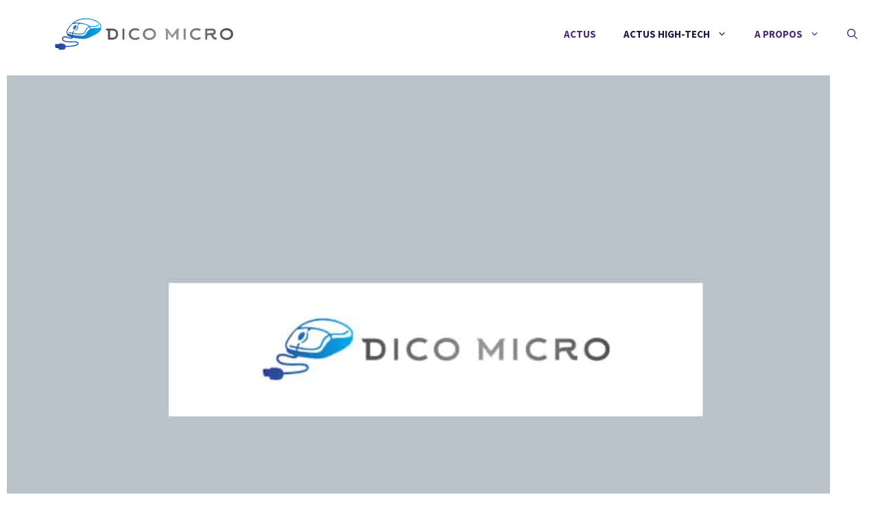

--- FILE ---
content_type: text/html; charset=UTF-8
request_url: https://www.dico-micro.com/appel-de-soutien-de-la-fsf-a-loccasion-des-25-ans-du-projet-gnu
body_size: 22347
content:
<!DOCTYPE html>
<html lang="fr-FR" prefix="og: https://ogp.me/ns#">
<head><meta charset="UTF-8"><script type="1a1926986e2af7e725d40f23-text/javascript">if(navigator.userAgent.match(/MSIE|Internet Explorer/i)||navigator.userAgent.match(/Trident\/7\..*?rv:11/i)){var href=document.location.href;if(!href.match(/[?&]nowprocket/)){if(href.indexOf("?")==-1){if(href.indexOf("#")==-1){document.location.href=href+"?nowprocket=1"}else{document.location.href=href.replace("#","?nowprocket=1#")}}else{if(href.indexOf("#")==-1){document.location.href=href+"&nowprocket=1"}else{document.location.href=href.replace("#","&nowprocket=1#")}}}}</script><script type="1a1926986e2af7e725d40f23-text/javascript">(()=>{class RocketLazyLoadScripts{constructor(){this.v="1.2.5.1",this.triggerEvents=["keydown","mousedown","mousemove","touchmove","touchstart","touchend","wheel"],this.userEventHandler=this.t.bind(this),this.touchStartHandler=this.i.bind(this),this.touchMoveHandler=this.o.bind(this),this.touchEndHandler=this.h.bind(this),this.clickHandler=this.u.bind(this),this.interceptedClicks=[],this.interceptedClickListeners=[],this.l(this),window.addEventListener("pageshow",(t=>{this.persisted=t.persisted,this.everythingLoaded&&this.m()})),document.addEventListener("DOMContentLoaded",(()=>{this.p()})),this.delayedScripts={normal:[],async:[],defer:[]},this.trash=[],this.allJQueries=[]}k(t){document.hidden?t.t():(this.triggerEvents.forEach((e=>window.addEventListener(e,t.userEventHandler,{passive:!0}))),window.addEventListener("touchstart",t.touchStartHandler,{passive:!0}),window.addEventListener("mousedown",t.touchStartHandler),document.addEventListener("visibilitychange",t.userEventHandler))}_(){this.triggerEvents.forEach((t=>window.removeEventListener(t,this.userEventHandler,{passive:!0}))),document.removeEventListener("visibilitychange",this.userEventHandler)}i(t){"HTML"!==t.target.tagName&&(window.addEventListener("touchend",this.touchEndHandler),window.addEventListener("mouseup",this.touchEndHandler),window.addEventListener("touchmove",this.touchMoveHandler,{passive:!0}),window.addEventListener("mousemove",this.touchMoveHandler),t.target.addEventListener("click",this.clickHandler),this.L(t.target,!0),this.M(t.target,"onclick","rocket-onclick"),this.C())}o(t){window.removeEventListener("touchend",this.touchEndHandler),window.removeEventListener("mouseup",this.touchEndHandler),window.removeEventListener("touchmove",this.touchMoveHandler,{passive:!0}),window.removeEventListener("mousemove",this.touchMoveHandler),t.target.removeEventListener("click",this.clickHandler),this.L(t.target,!1),this.M(t.target,"rocket-onclick","onclick"),this.O()}h(){window.removeEventListener("touchend",this.touchEndHandler),window.removeEventListener("mouseup",this.touchEndHandler),window.removeEventListener("touchmove",this.touchMoveHandler,{passive:!0}),window.removeEventListener("mousemove",this.touchMoveHandler)}u(t){t.target.removeEventListener("click",this.clickHandler),this.L(t.target,!1),this.M(t.target,"rocket-onclick","onclick"),this.interceptedClicks.push(t),t.preventDefault(),t.stopPropagation(),t.stopImmediatePropagation(),this.O()}D(){window.removeEventListener("touchstart",this.touchStartHandler,{passive:!0}),window.removeEventListener("mousedown",this.touchStartHandler),this.interceptedClicks.forEach((t=>{t.target.dispatchEvent(new MouseEvent("click",{view:t.view,bubbles:!0,cancelable:!0}))}))}l(t){EventTarget.prototype.addEventListenerBase=EventTarget.prototype.addEventListener,EventTarget.prototype.addEventListener=function(e,i,o){"click"!==e||t.windowLoaded||i===t.clickHandler||t.interceptedClickListeners.push({target:this,func:i,options:o}),(this||window).addEventListenerBase(e,i,o)}}L(t,e){this.interceptedClickListeners.forEach((i=>{i.target===t&&(e?t.removeEventListener("click",i.func,i.options):t.addEventListener("click",i.func,i.options))})),t.parentNode!==document.documentElement&&this.L(t.parentNode,e)}S(){return new Promise((t=>{this.T?this.O=t:t()}))}C(){this.T=!0}O(){this.T=!1}M(t,e,i){t.hasAttribute&&t.hasAttribute(e)&&(event.target.setAttribute(i,event.target.getAttribute(e)),event.target.removeAttribute(e))}t(){this._(this),"loading"===document.readyState?document.addEventListener("DOMContentLoaded",this.R.bind(this)):this.R()}p(){let t=[];document.querySelectorAll("script[type=rocketlazyloadscript][data-rocket-src]").forEach((e=>{let i=e.getAttribute("data-rocket-src");if(i&&0!==i.indexOf("data:")){0===i.indexOf("//")&&(i=location.protocol+i);try{const o=new URL(i).origin;o!==location.origin&&t.push({src:o,crossOrigin:e.crossOrigin||"module"===e.getAttribute("data-rocket-type")})}catch(t){}}})),t=[...new Map(t.map((t=>[JSON.stringify(t),t]))).values()],this.j(t,"preconnect")}async R(){this.lastBreath=Date.now(),this.P(this),this.F(this),this.q(),this.A(),this.I(),await this.U(this.delayedScripts.normal),await this.U(this.delayedScripts.defer),await this.U(this.delayedScripts.async);try{await this.W(),await this.H(this),await this.J()}catch(t){console.error(t)}window.dispatchEvent(new Event("rocket-allScriptsLoaded")),this.everythingLoaded=!0,this.S().then((()=>{this.D()})),this.N()}A(){document.querySelectorAll("script[type=rocketlazyloadscript]").forEach((t=>{t.hasAttribute("data-rocket-src")?t.hasAttribute("async")&&!1!==t.async?this.delayedScripts.async.push(t):t.hasAttribute("defer")&&!1!==t.defer||"module"===t.getAttribute("data-rocket-type")?this.delayedScripts.defer.push(t):this.delayedScripts.normal.push(t):this.delayedScripts.normal.push(t)}))}async B(t){if(await this.G(),!0!==t.noModule||!("noModule"in HTMLScriptElement.prototype))return new Promise((e=>{let i;function o(){(i||t).setAttribute("data-rocket-status","executed"),e()}try{if(navigator.userAgent.indexOf("Firefox/")>0||""===navigator.vendor)i=document.createElement("script"),[...t.attributes].forEach((t=>{let e=t.nodeName;"type"!==e&&("data-rocket-type"===e&&(e="type"),"data-rocket-src"===e&&(e="src"),i.setAttribute(e,t.nodeValue))})),t.text&&(i.text=t.text),i.hasAttribute("src")?(i.addEventListener("load",o),i.addEventListener("error",(function(){i.setAttribute("data-rocket-status","failed"),e()})),setTimeout((()=>{i.isConnected||e()}),1)):(i.text=t.text,o()),t.parentNode.replaceChild(i,t);else{const i=t.getAttribute("data-rocket-type"),n=t.getAttribute("data-rocket-src");i?(t.type=i,t.removeAttribute("data-rocket-type")):t.removeAttribute("type"),t.addEventListener("load",o),t.addEventListener("error",(function(){t.setAttribute("data-rocket-status","failed"),e()})),n?(t.removeAttribute("data-rocket-src"),t.src=n):t.src="data:text/javascript;base64,"+window.btoa(unescape(encodeURIComponent(t.text)))}}catch(i){t.setAttribute("data-rocket-status","failed"),e()}}));t.setAttribute("data-rocket-status","skipped")}async U(t){const e=t.shift();return e&&e.isConnected?(await this.B(e),this.U(t)):Promise.resolve()}I(){this.j([...this.delayedScripts.normal,...this.delayedScripts.defer,...this.delayedScripts.async],"preload")}j(t,e){var i=document.createDocumentFragment();t.forEach((t=>{const o=t.getAttribute&&t.getAttribute("data-rocket-src")||t.src;if(o){const n=document.createElement("link");n.href=o,n.rel=e,"preconnect"!==e&&(n.as="script"),t.getAttribute&&"module"===t.getAttribute("data-rocket-type")&&(n.crossOrigin=!0),t.crossOrigin&&(n.crossOrigin=t.crossOrigin),t.integrity&&(n.integrity=t.integrity),i.appendChild(n),this.trash.push(n)}})),document.head.appendChild(i)}P(t){let e={};function i(i,o){return e[o].eventsToRewrite.indexOf(i)>=0&&!t.everythingLoaded?"rocket-"+i:i}function o(t,o){!function(t){e[t]||(e[t]={originalFunctions:{add:t.addEventListener,remove:t.removeEventListener},eventsToRewrite:[]},t.addEventListener=function(){arguments[0]=i(arguments[0],t),e[t].originalFunctions.add.apply(t,arguments)},t.removeEventListener=function(){arguments[0]=i(arguments[0],t),e[t].originalFunctions.remove.apply(t,arguments)})}(t),e[t].eventsToRewrite.push(o)}function n(e,i){let o=e[i];e[i]=null,Object.defineProperty(e,i,{get:()=>o||function(){},set(n){t.everythingLoaded?o=n:e["rocket"+i]=o=n}})}o(document,"DOMContentLoaded"),o(window,"DOMContentLoaded"),o(window,"load"),o(window,"pageshow"),o(document,"readystatechange"),n(document,"onreadystatechange"),n(window,"onload"),n(window,"onpageshow")}F(t){let e;function i(e){return t.everythingLoaded?e:e.split(" ").map((t=>"load"===t||0===t.indexOf("load.")?"rocket-jquery-load":t)).join(" ")}function o(o){if(o&&o.fn&&!t.allJQueries.includes(o)){o.fn.ready=o.fn.init.prototype.ready=function(e){return t.domReadyFired?e.bind(document)(o):document.addEventListener("rocket-DOMContentLoaded",(()=>e.bind(document)(o))),o([])};const e=o.fn.on;o.fn.on=o.fn.init.prototype.on=function(){return this[0]===window&&("string"==typeof arguments[0]||arguments[0]instanceof String?arguments[0]=i(arguments[0]):"object"==typeof arguments[0]&&Object.keys(arguments[0]).forEach((t=>{const e=arguments[0][t];delete arguments[0][t],arguments[0][i(t)]=e}))),e.apply(this,arguments),this},t.allJQueries.push(o)}e=o}o(window.jQuery),Object.defineProperty(window,"jQuery",{get:()=>e,set(t){o(t)}})}async H(t){const e=document.querySelector("script[data-webpack]");e&&(await async function(){return new Promise((t=>{e.addEventListener("load",t),e.addEventListener("error",t)}))}(),await t.K(),await t.H(t))}async W(){this.domReadyFired=!0,await this.G(),document.dispatchEvent(new Event("rocket-readystatechange")),await this.G(),document.rocketonreadystatechange&&document.rocketonreadystatechange(),await this.G(),document.dispatchEvent(new Event("rocket-DOMContentLoaded")),await this.G(),window.dispatchEvent(new Event("rocket-DOMContentLoaded"))}async J(){await this.G(),document.dispatchEvent(new Event("rocket-readystatechange")),await this.G(),document.rocketonreadystatechange&&document.rocketonreadystatechange(),await this.G(),window.dispatchEvent(new Event("rocket-load")),await this.G(),window.rocketonload&&window.rocketonload(),await this.G(),this.allJQueries.forEach((t=>t(window).trigger("rocket-jquery-load"))),await this.G();const t=new Event("rocket-pageshow");t.persisted=this.persisted,window.dispatchEvent(t),await this.G(),window.rocketonpageshow&&window.rocketonpageshow({persisted:this.persisted}),this.windowLoaded=!0}m(){document.onreadystatechange&&document.onreadystatechange(),window.onload&&window.onload(),window.onpageshow&&window.onpageshow({persisted:this.persisted})}q(){const t=new Map;document.write=document.writeln=function(e){const i=document.currentScript;i||console.error("WPRocket unable to document.write this: "+e);const o=document.createRange(),n=i.parentElement;let s=t.get(i);void 0===s&&(s=i.nextSibling,t.set(i,s));const c=document.createDocumentFragment();o.setStart(c,0),c.appendChild(o.createContextualFragment(e)),n.insertBefore(c,s)}}async G(){Date.now()-this.lastBreath>45&&(await this.K(),this.lastBreath=Date.now())}async K(){return document.hidden?new Promise((t=>setTimeout(t))):new Promise((t=>requestAnimationFrame(t)))}N(){this.trash.forEach((t=>t.remove()))}static run(){const t=new RocketLazyLoadScripts;t.k(t)}}RocketLazyLoadScripts.run()})();</script>
	
	<meta name="viewport" content="width=device-width, initial-scale=1">
<!-- Optimisation des moteurs de recherche par Rank Math - https://rankmath.com/ -->
<title>Appel de soutien de la FSF à l&#039;occasion des 25 ans du projet GNU</title><link rel="preload" as="style" href="https://fonts.googleapis.com/css?family=Source%20Sans%20Pro%3Aregular%2C600%2C700&#038;display=swap" /><script src="/cdn-cgi/scripts/7d0fa10a/cloudflare-static/rocket-loader.min.js" data-cf-settings="1a1926986e2af7e725d40f23-|49"></script><link rel="stylesheet" href="https://fonts.googleapis.com/css?family=Source%20Sans%20Pro%3Aregular%2C600%2C700&#038;display=swap" media="print" onload="this.media='all'" /><noscript><link rel="stylesheet" href="https://fonts.googleapis.com/css?family=Source%20Sans%20Pro%3Aregular%2C600%2C700&#038;display=swap" /></noscript>
<meta name="description" content="Dans un récent entretien que nous avions traduit, Richard Stallman évoquait le fait d&#8217;être parfois marginalisé au sein d&#8217;une communauté"/>
<meta name="robots" content="follow, index, max-snippet:-1, max-video-preview:-1, max-image-preview:large"/>
<link rel="canonical" href="https://www.dico-micro.com/appel-de-soutien-de-la-fsf-a-loccasion-des-25-ans-du-projet-gnu" />
<meta property="og:locale" content="fr_FR" />
<meta property="og:type" content="article" />
<meta property="og:title" content="Appel de soutien de la FSF à l&#039;occasion des 25 ans du projet GNU" />
<meta property="og:description" content="Dans un récent entretien que nous avions traduit, Richard Stallman évoquait le fait d&#8217;être parfois marginalisé au sein d&#8217;une communauté" />
<meta property="og:url" content="https://www.dico-micro.com/appel-de-soutien-de-la-fsf-a-loccasion-des-25-ans-du-projet-gnu" />
<meta property="og:site_name" content="Dico Micro" />
<meta property="article:section" content="Actus high-tech" />
<meta property="og:updated_time" content="2023-07-11T23:31:18+02:00" />
<meta property="og:image" content="https://www.dico-micro.com/wp-content/plugins/wp-o-matic/cache/c8d81_.appenz_cc-by_s.jpg" />
<meta property="og:image:secure_url" content="https://www.dico-micro.com/wp-content/plugins/wp-o-matic/cache/c8d81_.appenz_cc-by_s.jpg" />
<meta property="og:image:alt" content="Appel de soutien de la FSF à l&rsquo;occasion des 25 ans du projet GNU" />
<meta property="article:published_time" content="2023-07-01T17:00:12+02:00" />
<meta property="article:modified_time" content="2023-07-11T23:31:18+02:00" />
<meta name="twitter:card" content="summary_large_image" />
<meta name="twitter:title" content="Appel de soutien de la FSF à l&#039;occasion des 25 ans du projet GNU" />
<meta name="twitter:description" content="Dans un récent entretien que nous avions traduit, Richard Stallman évoquait le fait d&#8217;être parfois marginalisé au sein d&#8217;une communauté" />
<meta name="twitter:image" content="https://www.dico-micro.com/wp-content/plugins/wp-o-matic/cache/c8d81_.appenz_cc-by_s.jpg" />
<meta name="twitter:label1" content="Écrit par" />
<meta name="twitter:data1" content="Dico Micro" />
<meta name="twitter:label2" content="Temps de lecture" />
<meta name="twitter:data2" content="2 minutes" />
<script type="application/ld+json" class="rank-math-schema">{"@context":"https://schema.org","@graph":[{"@type":"Place","@id":"https://www.dico-micro.com/#place","address":{"@type":"PostalAddress","streetAddress":"2 bis chemin de la gagnerie","addressLocality":"Pornichet","addressRegion":"Loire Atlantique","postalCode":"44380","addressCountry":"France"}},{"@type":"Organization","@id":"https://www.dico-micro.com/#organization","name":"Dico Micro","url":"https://www.dico-micro.com","email":"Voir formulaire de contact","address":{"@type":"PostalAddress","streetAddress":"2 bis chemin de la gagnerie","addressLocality":"Pornichet","addressRegion":"Loire Atlantique","postalCode":"44380","addressCountry":"France"},"logo":{"@type":"ImageObject","@id":"https://www.dico-micro.com/#logo","url":"https://www.dico-micro.com/wp-content/uploads/2022/11/cropped-cropped-cropped-picwish-e1669589199532.png","contentUrl":"https://www.dico-micro.com/wp-content/uploads/2022/11/cropped-cropped-cropped-picwish-e1669589199532.png","caption":"Dico Micro","inLanguage":"fr-FR","width":"150","height":"108"},"contactPoint":[{"@type":"ContactPoint","telephone":"0662048986","contactType":"customer support"}],"location":{"@id":"https://www.dico-micro.com/#place"}},{"@type":"WebSite","@id":"https://www.dico-micro.com/#website","url":"https://www.dico-micro.com","name":"Dico Micro","alternateName":"Dico Micro l'actu Micro","publisher":{"@id":"https://www.dico-micro.com/#organization"},"inLanguage":"fr-FR"},{"@type":"ImageObject","@id":"https://www.dico-micro.com/wp-content/plugins/wp-o-matic/cache/c8d81_.appenz_cc-by_s.jpg","url":"https://www.dico-micro.com/wp-content/plugins/wp-o-matic/cache/c8d81_.appenz_cc-by_s.jpg","width":"200","height":"200","inLanguage":"fr-FR"},{"@type":"BreadcrumbList","@id":"https://www.dico-micro.com/appel-de-soutien-de-la-fsf-a-loccasion-des-25-ans-du-projet-gnu#breadcrumb","itemListElement":[{"@type":"ListItem","position":"1","item":{"@id":"https://www.dico-micro.com/actus-high-tech","name":"Actus high-tech"}},{"@type":"ListItem","position":"2","item":{"@id":"https://www.dico-micro.com/appel-de-soutien-de-la-fsf-a-loccasion-des-25-ans-du-projet-gnu","name":"Appel de soutien de la FSF \u00e0 l&rsquo;occasion des 25 ans du projet GNU"}}]},{"@type":"WebPage","@id":"https://www.dico-micro.com/appel-de-soutien-de-la-fsf-a-loccasion-des-25-ans-du-projet-gnu#webpage","url":"https://www.dico-micro.com/appel-de-soutien-de-la-fsf-a-loccasion-des-25-ans-du-projet-gnu","name":"Appel de soutien de la FSF \u00e0 l&#039;occasion des 25 ans du projet GNU","datePublished":"2023-07-01T17:00:12+02:00","dateModified":"2023-07-11T23:31:18+02:00","isPartOf":{"@id":"https://www.dico-micro.com/#website"},"primaryImageOfPage":{"@id":"https://www.dico-micro.com/wp-content/plugins/wp-o-matic/cache/c8d81_.appenz_cc-by_s.jpg"},"inLanguage":"fr-FR","breadcrumb":{"@id":"https://www.dico-micro.com/appel-de-soutien-de-la-fsf-a-loccasion-des-25-ans-du-projet-gnu#breadcrumb"}},{"@type":"Person","@id":"https://www.dico-micro.com/author/admin","name":"Dico Micro","url":"https://www.dico-micro.com/author/admin","image":{"@type":"ImageObject","@id":"https://secure.gravatar.com/avatar/a9106c10c234741c8a3f305518f92fe4c757f931e823cabfb918a34f451a6812?s=96&amp;d=mm&amp;r=g","url":"https://secure.gravatar.com/avatar/a9106c10c234741c8a3f305518f92fe4c757f931e823cabfb918a34f451a6812?s=96&amp;d=mm&amp;r=g","caption":"Dico Micro","inLanguage":"fr-FR"},"sameAs":["https://www.dico-micro.com"],"worksFor":{"@id":"https://www.dico-micro.com/#organization"}},{"@type":"NewsArticle","headline":"Appel de soutien de la FSF \u00e0 l&#039;occasion des 25 ans du projet GNU","datePublished":"2023-07-01T17:00:12+02:00","dateModified":"2023-07-11T23:31:18+02:00","articleSection":"Actus high-tech","author":{"@id":"https://www.dico-micro.com/author/admin","name":"Dico Micro"},"publisher":{"@id":"https://www.dico-micro.com/#organization"},"description":"Dans un r\u00e9cent entretien que nous avions traduit, Richard Stallman \u00e9voquait le fait d&#8217;\u00eatre parfois marginalis\u00e9 au sein d&#8217;une communaut\u00e9","name":"Appel de soutien de la FSF \u00e0 l&#039;occasion des 25 ans du projet GNU","@id":"https://www.dico-micro.com/appel-de-soutien-de-la-fsf-a-loccasion-des-25-ans-du-projet-gnu#richSnippet","isPartOf":{"@id":"https://www.dico-micro.com/appel-de-soutien-de-la-fsf-a-loccasion-des-25-ans-du-projet-gnu#webpage"},"image":{"@id":"https://www.dico-micro.com/wp-content/plugins/wp-o-matic/cache/c8d81_.appenz_cc-by_s.jpg"},"inLanguage":"fr-FR","mainEntityOfPage":{"@id":"https://www.dico-micro.com/appel-de-soutien-de-la-fsf-a-loccasion-des-25-ans-du-projet-gnu#webpage"}}]}</script>
<!-- /Extension Rank Math WordPress SEO -->

<link rel='dns-prefetch' href='//cache.consentframework.com' />
<link rel='dns-prefetch' href='//choices.consentframework.com' />
<link rel='dns-prefetch' href='//www.googletagmanager.com' />
<link rel='dns-prefetch' href='//cdnjs.cloudflare.com' />
<link rel='dns-prefetch' href='//pagead2.googlesyndication.com' />
<link href='https://fonts.googleapis.com' crossorigin rel='preconnect' />
<link rel="alternate" type="application/rss+xml" title="Dico Micro &raquo; Flux" href="https://www.dico-micro.com/feed" />
<link rel="alternate" title="oEmbed (JSON)" type="application/json+oembed" href="https://www.dico-micro.com/wp-json/oembed/1.0/embed?url=https%3A%2F%2Fwww.dico-micro.com%2Fappel-de-soutien-de-la-fsf-a-loccasion-des-25-ans-du-projet-gnu" />
<link rel="alternate" title="oEmbed (XML)" type="text/xml+oembed" href="https://www.dico-micro.com/wp-json/oembed/1.0/embed?url=https%3A%2F%2Fwww.dico-micro.com%2Fappel-de-soutien-de-la-fsf-a-loccasion-des-25-ans-du-projet-gnu&#038;format=xml" />
<style id='wp-img-auto-sizes-contain-inline-css'>
img:is([sizes=auto i],[sizes^="auto," i]){contain-intrinsic-size:3000px 1500px}
/*# sourceURL=wp-img-auto-sizes-contain-inline-css */
</style>
<link data-minify="1" rel='stylesheet' id='articles-reset-css' href='https://www.dico-micro.com/wp-content/cache/min/1/wp-content/themes/generatepress_child/css/articles-reset.css?ver=1706692847' media='all' />
<link rel='stylesheet' id='social-share-css' href='https://www.dico-micro.com/wp-content/themes/generatepress_child/css/social-share.css?ver=1.4.5' media='all' />
<link data-minify="1" rel='stylesheet' id='toc-css' href='https://www.dico-micro.com/wp-content/cache/min/1/wp-content/themes/generatepress_child/css/toc.css?ver=1706692847' media='all' />
<link data-minify="1" rel='stylesheet' id='aos-css' href='https://www.dico-micro.com/wp-content/cache/min/1/wp-content/themes/generatepress_child/css/aos.css?ver=1720813494' media='all' />
<link rel='stylesheet' id='wp-block-library-css' href='https://www.dico-micro.com/wp-includes/css/dist/block-library/common.min.css?ver=6.9' media='all' />
<link rel='stylesheet' id='wp-block-image-css' href='https://www.dico-micro.com/wp-includes/blocks/image/style.min.css?ver=6.9' media='all' />
<link rel='stylesheet' id='wp-block-post-navigation-link-css' href='https://www.dico-micro.com/wp-includes/blocks/post-navigation-link/style.min.css?ver=6.9' media='all' />

<link rel='stylesheet' id='classic-theme-styles-css' href='https://www.dico-micro.com/wp-includes/css/classic-themes.min.css?ver=6.9' media='all' />
<link data-minify="1" rel='stylesheet' id='font-awesome-css' href='https://www.dico-micro.com/wp-content/cache/min/1/ajax/libs/font-awesome/6.4.0/css/all.min.css?ver=1710792467' media='all' />
<link data-minify="1" rel='stylesheet' id='gnews-link-style-css' href='https://www.dico-micro.com/wp-content/cache/min/1/wp-content/plugins/Gnews-link/css/style.css?ver=1710792467' media='all' />
<link rel='stylesheet' id='wp-block-latest-posts-css' href='https://www.dico-micro.com/wp-includes/blocks/latest-posts/style.min.css?ver=6.9' media='all' />
<link rel='stylesheet' id='generate-widget-areas-css' href='https://www.dico-micro.com/wp-content/themes/generatepress/assets/css/components/widget-areas.min.css?ver=3.6.1' media='all' />
<link rel='stylesheet' id='generate-style-css' href='https://www.dico-micro.com/wp-content/themes/generatepress/assets/css/main.min.css?ver=3.6.1' media='all' />
<style id='generate-style-inline-css'>
.is-right-sidebar{width:20%;}.is-left-sidebar{width:20%;}.site-content .content-area{width:100%;}@media (max-width: 1200px){.main-navigation .menu-toggle,.sidebar-nav-mobile:not(#sticky-placeholder){display:block;}.main-navigation ul,.gen-sidebar-nav,.main-navigation:not(.slideout-navigation):not(.toggled) .main-nav > ul,.has-inline-mobile-toggle #site-navigation .inside-navigation > *:not(.navigation-search):not(.main-nav){display:none;}.nav-align-right .inside-navigation,.nav-align-center .inside-navigation{justify-content:space-between;}}
.dynamic-author-image-rounded{border-radius:100%;}.dynamic-featured-image, .dynamic-author-image{vertical-align:middle;}.one-container.blog .dynamic-content-template:not(:last-child), .one-container.archive .dynamic-content-template:not(:last-child){padding-bottom:0px;}.dynamic-entry-excerpt > p:last-child{margin-bottom:0px;}
/*# sourceURL=generate-style-inline-css */
</style>

<link data-minify="1" rel='stylesheet' id='dashicons-css' href='https://www.dico-micro.com/wp-content/cache/min/1/wp-includes/css/dashicons.min.css?ver=1710792467' media='all' />
<link data-minify="1" rel='stylesheet' id='a-z-listing-css' href='https://www.dico-micro.com/wp-content/cache/min/1/wp-content/plugins/a-z-listing/css/a-z-listing-default.css?ver=1710792467' media='all' />
<link rel='stylesheet' id='generatepress-dynamic-css' href='https://www.dico-micro.com/wp-content/uploads/generatepress/style.min.css?ver=1764631231' media='all' />
<link data-minify="1" rel='stylesheet' id='generate-child-css' href='https://www.dico-micro.com/wp-content/cache/min/1/wp-content/themes/generatepress_child/style.css?ver=1706692847' media='all' />
<style id='generateblocks-inline-css'>
.gb-container-8ea0a712{margin-top:80px;background-color:var(--contrast-2);color:var(--base-3);position:relative;}.gb-container-8ea0a712 > .gb-inside-container{padding:140px 30px 60px;max-width:1280px;margin-left:auto;margin-right:auto;z-index:1;position:relative;}.gb-container-8ea0a712 a{color:var(--base-3);}.gb-container-8ea0a712 a:hover{color:var(--base-2);}.gb-grid-wrapper > .gb-grid-column-8ea0a712 > .gb-container{display:flex;flex-direction:column;height:100%;}.gb-container-8ea0a712 > .gb-shapes .gb-shape-1{color:var(--base-3);position:absolute;overflow:hidden;pointer-events:none;line-height:0;left:0;right:0;top:-1px;transform:scaleY(-1);}.gb-container-8ea0a712 > .gb-shapes .gb-shape-1 svg{height:40px;width:calc(100% + 1.3px);fill:currentColor;position:relative;left:50%;transform:translateX(-50%);min-width:100%;}.gb-container-08e508e0 > .gb-inside-container{padding:0;}.gb-grid-wrapper > .gb-grid-column-08e508e0{width:60%;}.gb-grid-wrapper > .gb-grid-column-08e508e0 > .gb-container{display:flex;flex-direction:column;height:100%;}.gb-container-c67101ac > .gb-inside-container{padding:0;}.gb-grid-wrapper > .gb-grid-column-c67101ac{width:20%;}.gb-grid-wrapper > .gb-grid-column-c67101ac > .gb-container{display:flex;flex-direction:column;height:100%;}.gb-container-fa4f993b > .gb-inside-container{padding:0;}.gb-grid-wrapper > .gb-grid-column-fa4f993b{width:20%;}.gb-grid-wrapper > .gb-grid-column-fa4f993b > .gb-container{display:flex;flex-direction:column;height:100%;}.gb-container-30166353{margin-top:60px;border-top:1px solid var(--base-3);}.gb-container-30166353 > .gb-inside-container{padding:60px 0;max-width:1280px;margin-left:auto;margin-right:auto;}.gb-grid-wrapper > .gb-grid-column-30166353 > .gb-container{display:flex;flex-direction:column;height:100%;}.gb-container-bd73b5c4 > .gb-inside-container{padding:0;}.gb-grid-wrapper > .gb-grid-column-bd73b5c4{width:50%;}.gb-grid-wrapper > .gb-grid-column-bd73b5c4 > .gb-container{display:flex;flex-direction:column;height:100%;}.gb-container-571e035c > .gb-inside-container{padding:0;}.gb-grid-wrapper > .gb-grid-column-571e035c{width:50%;}.gb-grid-wrapper > .gb-grid-column-571e035c > .gb-container{display:flex;flex-direction:column;height:100%;}.gb-container-2fbd4061{margin-top:40px;border-radius:8px;background-color:rgba(240, 242, 245, 0.4);max-width:800px;margin-left:auto;margin-right:auto;}.gb-container-2fbd4061 > .gb-inside-container{padding:30px 40px 35px 30px;max-width:800px;margin-left:auto;margin-right:auto;}.gb-grid-wrapper > .gb-grid-column-2fbd4061 > .gb-container{display:flex;flex-direction:column;height:100%;}.gb-container-9f31e2e4 > .gb-inside-container{padding:0;}.gb-grid-wrapper > .gb-grid-column-9f31e2e4{width:20%;}.gb-grid-wrapper > .gb-grid-column-9f31e2e4 > .gb-container{display:flex;flex-direction:column;height:100%;}.gb-container-a4dd6728 > .gb-inside-container{padding:0;}.gb-grid-wrapper > .gb-grid-column-a4dd6728{width:80%;}.gb-grid-wrapper > .gb-grid-column-a4dd6728 > .gb-container{display:flex;flex-direction:column;height:100%;}.gb-container-4960834e{margin-top:40px;}.gb-container-4960834e > .gb-inside-container{padding-right:20px;padding-left:20px;max-width:1280px;margin-left:auto;margin-right:auto;}.gb-grid-wrapper > .gb-grid-column-4960834e > .gb-container{display:flex;flex-direction:column;height:100%;}.gb-container-8ac6ccb6{border-radius:0.8em;background-color:var(--base-2);}.gb-container-8ac6ccb6 > .gb-inside-container{padding:1.25em 1.25em 0 0;}.gb-grid-wrapper > .gb-grid-column-8ac6ccb6 > .gb-container{display:flex;flex-direction:column;height:100%;}.gb-grid-wrapper-625e6116{display:flex;flex-wrap:wrap;align-items:center;margin-left:-80px;}.gb-grid-wrapper-625e6116 > .gb-grid-column{box-sizing:border-box;padding-left:80px;}.gb-grid-wrapper-150dce3f{display:flex;flex-wrap:wrap;margin-left:-30px;}.gb-grid-wrapper-150dce3f > .gb-grid-column{box-sizing:border-box;padding-left:30px;}.gb-grid-wrapper-99731d90{display:flex;flex-wrap:wrap;align-items:center;margin-left:-30px;}.gb-grid-wrapper-99731d90 > .gb-grid-column{box-sizing:border-box;padding-left:30px;}p.gb-headline-cb7c3c96{padding-right:100px;}p.gb-headline-5be1105d{display:flex;align-items:center;margin-bottom:0px;}p.gb-headline-5be1105d .gb-icon{line-height:0;padding-top:.1em;padding-right:0.5em;}p.gb-headline-5be1105d .gb-icon svg{width:1em;height:1em;fill:currentColor;}p.gb-headline-27d57c71{font-size:18px;letter-spacing:0.2em;font-weight:600;text-transform:uppercase;margin-bottom:10px;}p.gb-headline-9e843b1c{margin-bottom:1em;}p.gb-headline-7c272a00{font-size:26px;margin-bottom:-18px;margin-left:20px;}.gb-button-wrapper{display:flex;flex-wrap:wrap;align-items:flex-start;justify-content:flex-start;clear:both;}.gb-button-wrapper-bf52e756{margin-top:30px;}.gb-button-wrapper-5d2efd4d{justify-content:flex-end;}.gb-button-wrapper a.gb-button-a9c9002d{display:inline-flex;align-items:center;justify-content:center;font-weight:600;text-align:center;padding:10px 20px;margin-right:20px;border-radius:2px;border:3px solid var(--base-3);color:var(--base-3);text-decoration:none;}.gb-button-wrapper a.gb-button-a9c9002d:hover, .gb-button-wrapper a.gb-button-a9c9002d:active, .gb-button-wrapper a.gb-button-a9c9002d:focus{border-color:var(--base-2);background-color:rgba(98, 18, 179, 0);color:var(--base-2);}.gb-button-wrapper a.gb-button-acc1ae52{display:inline-flex;align-items:center;justify-content:center;font-size:17px;text-align:center;margin-right:30px;color:#ffffff;text-decoration:none;}.gb-button-wrapper a.gb-button-acc1ae52:hover, .gb-button-wrapper a.gb-button-acc1ae52:active, .gb-button-wrapper a.gb-button-acc1ae52:focus{color:#f2f5fa;}.gb-button-wrapper a.gb-button-1d0279eb{display:inline-flex;align-items:center;justify-content:center;font-size:17px;text-align:center;color:#ffffff;text-decoration:none;}.gb-button-wrapper a.gb-button-1d0279eb:hover, .gb-button-wrapper a.gb-button-1d0279eb:active, .gb-button-wrapper a.gb-button-1d0279eb:focus{color:#f2f5fa;}.gb-button-wrapper a.gb-button-1296eff0, .gb-button-wrapper a.gb-button-1296eff0:visited{margin-right:20px;color:#1b1b42;text-decoration:none;display:inline-flex;align-items:center;justify-content:center;text-align:center;}.gb-button-wrapper a.gb-button-1296eff0:hover, .gb-button-wrapper a.gb-button-1296eff0:active, .gb-button-wrapper a.gb-button-1296eff0:focus{color:#192b80;}.gb-button-wrapper a.gb-button-1296eff0 .gb-icon{font-size:0.9em;line-height:0;align-items:center;display:inline-flex;}.gb-button-wrapper a.gb-button-1296eff0 .gb-icon svg{height:1em;width:1em;fill:currentColor;}.gb-button-wrapper a.gb-button-1b0e77c5, .gb-button-wrapper a.gb-button-1b0e77c5:visited{margin-right:20px;color:#1b1b42;text-decoration:none;display:inline-flex;align-items:center;justify-content:center;text-align:center;}.gb-button-wrapper a.gb-button-1b0e77c5:hover, .gb-button-wrapper a.gb-button-1b0e77c5:active, .gb-button-wrapper a.gb-button-1b0e77c5:focus{color:#192b80;}.gb-button-wrapper a.gb-button-1b0e77c5 .gb-icon{font-size:0.9em;line-height:0;align-items:center;display:inline-flex;}.gb-button-wrapper a.gb-button-1b0e77c5 .gb-icon svg{height:1em;width:1em;fill:currentColor;}.gb-button-wrapper a.gb-button-edd50969, .gb-button-wrapper a.gb-button-edd50969:visited{margin-right:20px;color:#1b1b42;text-decoration:none;display:inline-flex;align-items:center;justify-content:center;text-align:center;}.gb-button-wrapper a.gb-button-edd50969:hover, .gb-button-wrapper a.gb-button-edd50969:active, .gb-button-wrapper a.gb-button-edd50969:focus{color:#192b80;}.gb-button-wrapper a.gb-button-edd50969 .gb-icon{font-size:0.9em;line-height:0;align-items:center;display:inline-flex;}.gb-button-wrapper a.gb-button-edd50969 .gb-icon svg{height:1em;width:1em;fill:currentColor;}.gb-button-wrapper a.gb-button-972ba25d, .gb-button-wrapper a.gb-button-972ba25d:visited{margin-right:20px;color:#1b1b42;text-decoration:none;display:inline-flex;align-items:center;justify-content:center;text-align:center;}.gb-button-wrapper a.gb-button-972ba25d:hover, .gb-button-wrapper a.gb-button-972ba25d:active, .gb-button-wrapper a.gb-button-972ba25d:focus{color:#192b80;}.gb-button-wrapper a.gb-button-972ba25d .gb-icon{font-size:0.9em;line-height:0;align-items:center;display:inline-flex;}.gb-button-wrapper a.gb-button-972ba25d .gb-icon svg{height:1em;width:1em;fill:currentColor;}.gb-button-wrapper a.gb-button-88551cb8, .gb-button-wrapper a.gb-button-88551cb8:visited{margin-right:20px;color:#1b1b42;text-decoration:none;display:inline-flex;align-items:center;justify-content:center;text-align:center;}.gb-button-wrapper a.gb-button-88551cb8:hover, .gb-button-wrapper a.gb-button-88551cb8:active, .gb-button-wrapper a.gb-button-88551cb8:focus{color:#192b80;}.gb-button-wrapper a.gb-button-88551cb8 .gb-icon{font-size:0.9em;line-height:0;align-items:center;display:inline-flex;}.gb-button-wrapper a.gb-button-88551cb8 .gb-icon svg{height:1em;width:1em;fill:currentColor;}@media (max-width: 1024px) {.gb-container-8ea0a712 > .gb-shapes .gb-shape-1 svg{width:150%;}.gb-grid-wrapper > .gb-grid-column-08e508e0{width:100%;}.gb-grid-wrapper > .gb-grid-column-c67101ac{width:50%;}.gb-grid-wrapper > .gb-grid-column-fa4f993b{width:50%;}.gb-grid-wrapper-625e6116 > .gb-grid-column{padding-bottom:40px;}p.gb-headline-cb7c3c96{padding-right:0px;}}@media (max-width: 1024px) and (min-width: 768px) {.gb-grid-wrapper > div.gb-grid-column-c67101ac{padding-bottom:0;}.gb-grid-wrapper > div.gb-grid-column-fa4f993b{padding-bottom:0;}}@media (max-width: 767px) {.gb-container-8ea0a712 > .gb-shapes .gb-shape-1 svg{width:200%;}.gb-grid-wrapper > .gb-grid-column-08e508e0{width:100%;}.gb-grid-wrapper > .gb-grid-column-c67101ac{width:100%;}.gb-grid-wrapper > .gb-grid-column-fa4f993b{width:100%;}.gb-grid-wrapper > div.gb-grid-column-fa4f993b{padding-bottom:0;}.gb-grid-wrapper > .gb-grid-column-bd73b5c4{width:100%;}.gb-grid-wrapper > .gb-grid-column-571e035c{width:100%;}.gb-grid-wrapper > .gb-grid-column-9f31e2e4{width:100%;}.gb-grid-wrapper > .gb-grid-column-a4dd6728{width:100%;}.gb-grid-wrapper > div.gb-grid-column-a4dd6728{padding-bottom:0;}.gb-grid-wrapper-99731d90 > .gb-grid-column{padding-bottom:20px;}p.gb-headline-27d57c71{text-align:center;}p.gb-headline-9e843b1c{text-align:center;}.gb-button-wrapper-5d2efd4d{justify-content:flex-start;}.gb-button-wrapper-1d28cdf2{justify-content:center;}.gb-button-wrapper a.gb-button-a9c9002d{margin-bottom:20px;}}:root{--gb-container-width:1280px;}.gb-container .wp-block-image img{vertical-align:middle;}.gb-grid-wrapper .wp-block-image{margin-bottom:0;}.gb-highlight{background:none;}.gb-shape{line-height:0;}
/*# sourceURL=generateblocks-inline-css */
</style>
<link rel='stylesheet' id='generate-offside-css' href='https://www.dico-micro.com/wp-content/plugins/gp-premium/menu-plus/functions/css/offside.min.css?ver=2.5.5' media='all' />
<style id='generate-offside-inline-css'>
:root{--gp-slideout-width:265px;}.slideout-navigation.main-navigation{background-color:var(--contrast-2);}.slideout-navigation.main-navigation .main-nav ul li a{color:#ffffff;}.slideout-navigation.main-navigation ul ul{background-color:rgba(0,0,0,0);}.slideout-navigation.main-navigation .main-nav ul ul li a{color:#ffffff;}.slideout-navigation.main-navigation .main-nav ul li:not([class*="current-menu-"]):hover > a, .slideout-navigation.main-navigation .main-nav ul li:not([class*="current-menu-"]):focus > a, .slideout-navigation.main-navigation .main-nav ul li.sfHover:not([class*="current-menu-"]) > a{color:#f2f5fa;}.slideout-navigation.main-navigation .main-nav ul ul li:not([class*="current-menu-"]):hover > a, .slideout-navigation.main-navigation .main-nav ul ul li:not([class*="current-menu-"]):focus > a, .slideout-navigation.main-navigation .main-nav ul ul li.sfHover:not([class*="current-menu-"]) > a{background-color:rgba(0,0,0,0);}.slideout-navigation.main-navigation .main-nav ul li[class*="current-menu-"] > a{color:#ffffff;}.slideout-navigation.main-navigation .main-nav ul ul li[class*="current-menu-"] > a{background-color:rgba(0,0,0,0);}.slideout-navigation, .slideout-navigation a{color:#ffffff;}.slideout-navigation button.slideout-exit{color:#ffffff;padding-left:20px;padding-right:20px;}.slide-opened nav.toggled .menu-toggle:before{display:none;}@media (max-width: 1200px){.menu-bar-item.slideout-toggle{display:none;}}
.slideout-navigation.main-navigation .main-nav ul li a{font-weight:600;text-transform:uppercase;font-size:20px;}@media (max-width:768px){.slideout-navigation.main-navigation .main-nav ul li a{font-size:20px;}}
/*# sourceURL=generate-offside-inline-css */
</style>
<link rel='stylesheet' id='generate-navigation-branding-css' href='https://www.dico-micro.com/wp-content/plugins/gp-premium/menu-plus/functions/css/navigation-branding-flex.min.css?ver=2.5.5' media='all' />
<style id='generate-navigation-branding-inline-css'>
.main-navigation.has-branding .inside-navigation.grid-container, .main-navigation.has-branding.grid-container .inside-navigation:not(.grid-container){padding:0px 10px 0px 10px;}.main-navigation.has-branding:not(.grid-container) .inside-navigation:not(.grid-container) .navigation-branding{margin-left:10px;}.main-navigation .sticky-navigation-logo, .main-navigation.navigation-stick .site-logo:not(.mobile-header-logo){display:none;}.main-navigation.navigation-stick .sticky-navigation-logo{display:block;}.navigation-branding img, .site-logo.mobile-header-logo img{height:100px;width:auto;}.navigation-branding .main-title{line-height:100px;}@media (max-width: 1200px){.main-navigation.has-branding.nav-align-center .menu-bar-items, .main-navigation.has-sticky-branding.navigation-stick.nav-align-center .menu-bar-items{margin-left:auto;}.navigation-branding{margin-right:auto;margin-left:10px;}.navigation-branding .main-title, .mobile-header-navigation .site-logo{margin-left:10px;}.main-navigation.has-branding .inside-navigation.grid-container{padding:0px;}.navigation-branding img, .site-logo.mobile-header-logo{height:90px;}.navigation-branding .main-title{line-height:90px;}}
/*# sourceURL=generate-navigation-branding-inline-css */
</style>
<style id='rocket-lazyload-inline-css'>
.rll-youtube-player{position:relative;padding-bottom:56.23%;height:0;overflow:hidden;max-width:100%;}.rll-youtube-player:focus-within{outline: 2px solid currentColor;outline-offset: 5px;}.rll-youtube-player iframe{position:absolute;top:0;left:0;width:100%;height:100%;z-index:100;background:0 0}.rll-youtube-player img{bottom:0;display:block;left:0;margin:auto;max-width:100%;width:100%;position:absolute;right:0;top:0;border:none;height:auto;-webkit-transition:.4s all;-moz-transition:.4s all;transition:.4s all}.rll-youtube-player img:hover{-webkit-filter:brightness(75%)}.rll-youtube-player .play{height:100%;width:100%;left:0;top:0;position:absolute;background:url(https://www.dico-micro.com/wp-content/plugins/wp-rocket/assets/img/youtube.png) no-repeat center;background-color: transparent !important;cursor:pointer;border:none;}.wp-embed-responsive .wp-has-aspect-ratio .rll-youtube-player{position:absolute;padding-bottom:0;width:100%;height:100%;top:0;bottom:0;left:0;right:0}
/*# sourceURL=rocket-lazyload-inline-css */
</style>
<script type="rocketlazyloadscript" data-rocket-src="https://www.dico-micro.com/wp-includes/js/jquery/jquery.min.js?ver=3.7.1" id="jquery-core-js" defer></script>

<!-- Extrait de code de la balise Google (gtag.js) ajouté par Site Kit -->
<!-- Extrait Google Analytics ajouté par Site Kit -->
<script type="rocketlazyloadscript" data-rocket-src="https://www.googletagmanager.com/gtag/js?id=G-S72CXLGQR7" id="google_gtagjs-js" async></script>
<script type="rocketlazyloadscript" id="google_gtagjs-js-after">
window.dataLayer = window.dataLayer || [];function gtag(){dataLayer.push(arguments);}
gtag("set","linker",{"domains":["www.dico-micro.com"]});
gtag("js", new Date());
gtag("set", "developer_id.dZTNiMT", true);
gtag("config", "G-S72CXLGQR7");
//# sourceURL=google_gtagjs-js-after
</script>

<meta name="generator" content="Site Kit by Google 1.170.0" />
<!-- Balises Meta Google AdSense ajoutées par Site Kit -->
<meta name="google-adsense-platform-account" content="ca-host-pub-2644536267352236">
<meta name="google-adsense-platform-domain" content="sitekit.withgoogle.com">
<!-- Fin des balises Meta End Google AdSense ajoutées par Site Kit -->

<!-- Extrait Google AdSense ajouté par Site Kit -->
<script type="rocketlazyloadscript" async data-rocket-src="https://pagead2.googlesyndication.com/pagead/js/adsbygoogle.js?client=ca-pub-0330462093312166&amp;host=ca-host-pub-2644536267352236" crossorigin="anonymous"></script>

<!-- End Google AdSense snippet added by Site Kit -->
<link rel="icon" href="https://www.dico-micro.com/wp-content/uploads/2022/05/index.ico" sizes="32x32" />
<link rel="icon" href="https://www.dico-micro.com/wp-content/uploads/2022/05/index.ico" sizes="192x192" />
<link rel="apple-touch-icon" href="https://www.dico-micro.com/wp-content/uploads/2022/05/index.ico" />
<meta name="msapplication-TileImage" content="https://www.dico-micro.com/wp-content/uploads/2022/05/index.ico" />
<noscript><style id="rocket-lazyload-nojs-css">.rll-youtube-player, [data-lazy-src]{display:none !important;}</style></noscript></head>

<body class="wp-singular post-template-default single single-post postid-4016 single-format-standard wp-custom-logo wp-embed-responsive wp-theme-generatepress wp-child-theme-generatepress_child post-image-below-header post-image-aligned-center slideout-enabled slideout-mobile sticky-menu-no-transition no-sidebar nav-below-header one-container nav-search-enabled header-aligned-left dropdown-hover" itemtype="https://schema.org/Blog" itemscope>
	<a class="screen-reader-text skip-link" href="#content" title="Aller au contenu">Aller au contenu</a>		<nav class="has-branding has-sticky-branding main-navigation nav-align-right has-menu-bar-items sub-menu-right" id="site-navigation" aria-label="Principal"  itemtype="https://schema.org/SiteNavigationElement" itemscope>
			<div class="inside-navigation grid-container">
				<div class="navigation-branding"><div class="site-logo">
						<a href="https://www.dico-micro.com/" title="Dico Micro" rel="home">
							<img  class="header-image is-logo-image" alt="Dico Micro" src="data:image/svg+xml,%3Csvg%20xmlns='http://www.w3.org/2000/svg'%20viewBox='0%200%20500%20100'%3E%3C/svg%3E" title="Dico Micro" width="500" height="100" data-lazy-src="https://www.dico-micro.com/wp-content/uploads/2023/07/cropped-logo-dico-micro-500-transparent.png" /><noscript><img  class="header-image is-logo-image" alt="Dico Micro" src="https://www.dico-micro.com/wp-content/uploads/2023/07/cropped-logo-dico-micro-500-transparent.png" title="Dico Micro" width="500" height="100" /></noscript>
						</a>
					</div></div><form method="get" class="search-form navigation-search" action="https://www.dico-micro.com/">
					<input type="search" class="search-field" value="" name="s" title="Chercher" />
				</form>				<button class="menu-toggle" aria-controls="generate-slideout-menu" aria-expanded="false">
					<span class="gp-icon icon-menu-bars"><svg viewBox="0 0 512 512" aria-hidden="true" xmlns="http://www.w3.org/2000/svg" width="1em" height="1em"><path d="M0 96c0-13.255 10.745-24 24-24h464c13.255 0 24 10.745 24 24s-10.745 24-24 24H24c-13.255 0-24-10.745-24-24zm0 160c0-13.255 10.745-24 24-24h464c13.255 0 24 10.745 24 24s-10.745 24-24 24H24c-13.255 0-24-10.745-24-24zm0 160c0-13.255 10.745-24 24-24h464c13.255 0 24 10.745 24 24s-10.745 24-24 24H24c-13.255 0-24-10.745-24-24z" /></svg><svg viewBox="0 0 512 512" aria-hidden="true" xmlns="http://www.w3.org/2000/svg" width="1em" height="1em"><path d="M71.029 71.029c9.373-9.372 24.569-9.372 33.942 0L256 222.059l151.029-151.03c9.373-9.372 24.569-9.372 33.942 0 9.372 9.373 9.372 24.569 0 33.942L289.941 256l151.03 151.029c9.372 9.373 9.372 24.569 0 33.942-9.373 9.372-24.569 9.372-33.942 0L256 289.941l-151.029 151.03c-9.373 9.372-24.569 9.372-33.942 0-9.372-9.373-9.372-24.569 0-33.942L222.059 256 71.029 104.971c-9.372-9.373-9.372-24.569 0-33.942z" /></svg></span><span class="mobile-menu">Menu</span>				</button>
				<div id="primary-menu" class="main-nav"><ul id="menu-menu-dico-micro" class=" menu sf-menu"><li id="menu-item-47370" class="menu-item menu-item-type-taxonomy menu-item-object-category menu-item-47370"><a href="https://www.dico-micro.com/actus">Actus</a></li>
<li id="menu-item-47369" class="menu-item menu-item-type-taxonomy menu-item-object-category current-post-ancestor current-menu-parent current-post-parent menu-item-has-children menu-item-47369"><a href="https://www.dico-micro.com/actus-high-tech">Actus high-tech<span role="presentation" class="dropdown-menu-toggle"><span class="gp-icon icon-arrow"><svg viewBox="0 0 330 512" aria-hidden="true" xmlns="http://www.w3.org/2000/svg" width="1em" height="1em"><path d="M305.913 197.085c0 2.266-1.133 4.815-2.833 6.514L171.087 335.593c-1.7 1.7-4.249 2.832-6.515 2.832s-4.815-1.133-6.515-2.832L26.064 203.599c-1.7-1.7-2.832-4.248-2.832-6.514s1.132-4.816 2.832-6.515l14.162-14.163c1.7-1.699 3.966-2.832 6.515-2.832 2.266 0 4.815 1.133 6.515 2.832l111.316 111.317 111.316-111.317c1.7-1.699 4.249-2.832 6.515-2.832s4.815 1.133 6.515 2.832l14.162 14.163c1.7 1.7 2.833 4.249 2.833 6.515z" /></svg></span></span></a>
<ul class="sub-menu">
	<li id="menu-item-48457" class="menu-item menu-item-type-taxonomy menu-item-object-category menu-item-48457"><a href="https://www.dico-micro.com/jeux">Jeux</a></li>
</ul>
</li>
<li id="menu-item-47125" class="menu-item menu-item-type-post_type menu-item-object-page menu-item-has-children menu-item-47125"><a href="https://www.dico-micro.com/a-propos">A propos<span role="presentation" class="dropdown-menu-toggle"><span class="gp-icon icon-arrow"><svg viewBox="0 0 330 512" aria-hidden="true" xmlns="http://www.w3.org/2000/svg" width="1em" height="1em"><path d="M305.913 197.085c0 2.266-1.133 4.815-2.833 6.514L171.087 335.593c-1.7 1.7-4.249 2.832-6.515 2.832s-4.815-1.133-6.515-2.832L26.064 203.599c-1.7-1.7-2.832-4.248-2.832-6.514s1.132-4.816 2.832-6.515l14.162-14.163c1.7-1.699 3.966-2.832 6.515-2.832 2.266 0 4.815 1.133 6.515 2.832l111.316 111.317 111.316-111.317c1.7-1.699 4.249-2.832 6.515-2.832s4.815 1.133 6.515 2.832l14.162 14.163c1.7 1.7 2.833 4.249 2.833 6.515z" /></svg></span></span></a>
<ul class="sub-menu">
	<li id="menu-item-47984" class="menu-item menu-item-type-post_type menu-item-object-page menu-item-47984"><a href="https://www.dico-micro.com/contact-2">Contact</a></li>
	<li id="menu-item-47981" class="menu-item menu-item-type-post_type menu-item-object-page menu-item-47981"><a href="https://www.dico-micro.com/cookies">Cookies</a></li>
	<li id="menu-item-47980" class="menu-item menu-item-type-post_type menu-item-object-page menu-item-47980"><a href="https://www.dico-micro.com/mentions-legales">Mentions Légales</a></li>
	<li id="menu-item-47979" class="menu-item menu-item-type-post_type menu-item-object-page menu-item-47979"><a href="https://www.dico-micro.com/politique-de-confidentialite">Politique de confidentialité</a></li>
	<li id="menu-item-47982" class="menu-item menu-item-type-post_type menu-item-object-page menu-item-47982"><a href="https://www.dico-micro.com/sitemap">Plan du site</a></li>
</ul>
</li>
</ul></div><div class="menu-bar-items"><span class="menu-bar-item search-item"><a aria-label="Ouvrir la barre de recherche" href="#"><span class="gp-icon icon-search"><svg viewBox="0 0 512 512" aria-hidden="true" xmlns="http://www.w3.org/2000/svg" width="1em" height="1em"><path fill-rule="evenodd" clip-rule="evenodd" d="M208 48c-88.366 0-160 71.634-160 160s71.634 160 160 160 160-71.634 160-160S296.366 48 208 48zM0 208C0 93.125 93.125 0 208 0s208 93.125 208 208c0 48.741-16.765 93.566-44.843 129.024l133.826 134.018c9.366 9.379 9.355 24.575-.025 33.941-9.379 9.366-24.575 9.355-33.941-.025L337.238 370.987C301.747 399.167 256.839 416 208 416 93.125 416 0 322.875 0 208z" /></svg><svg viewBox="0 0 512 512" aria-hidden="true" xmlns="http://www.w3.org/2000/svg" width="1em" height="1em"><path d="M71.029 71.029c9.373-9.372 24.569-9.372 33.942 0L256 222.059l151.029-151.03c9.373-9.372 24.569-9.372 33.942 0 9.372 9.373 9.372 24.569 0 33.942L289.941 256l151.03 151.029c9.372 9.373 9.372 24.569 0 33.942-9.373 9.372-24.569 9.372-33.942 0L256 289.941l-151.029 151.03c-9.373 9.372-24.569 9.372-33.942 0-9.372-9.373-9.372-24.569 0-33.942L222.059 256 71.029 104.971c-9.372-9.373-9.372-24.569 0-33.942z" /></svg></span></a></span></div>			</div>
		</nav>
		
	<div class="site grid-container container hfeed" id="page">
				<div class="site-content" id="content">
			
	<div class="content-area" id="primary">
		<main class="site-main" id="main">
			
<article id="post-4016" class="post-4016 post type-post status-publish format-standard hentry category-actus-high-tech" itemtype="https://schema.org/CreativeWork" itemscope>
	<div class="inside-article">
					<header class="entry-header">
				<div class="post-image">


<img src="data:image/svg+xml,%3Csvg%20xmlns='http://www.w3.org/2000/svg'%20viewBox='0%200%201200%20800'%3E%3C/svg%3E" class="attachment-full size-full wp-post-image" alt="Dico Micro" itemprop="image" decoding="async" data-lazy-srcset="https://www.dico-micro.com/wp-content/uploads/2024/07/dico-micro.jpg 1200w, https://www.dico-micro.com/wp-content/uploads/2024/07/dico-micro-400x267.jpg 400w, https://www.dico-micro.com/wp-content/uploads/2024/07/dico-micro-768x512.jpg 768w" data-lazy-sizes="(max-width: 1200px) 100vw, 1200px" title="Comparatif : OnePlus 7T Pro ou OnePlus 7T, comment choisir ? 7" width="1200" height="800" data-lazy-src="https://www.dico-micro.com/wp-content/uploads/2024/07/dico-micro.jpg"><noscript><img src="https://www.dico-micro.com/wp-content/uploads/2024/07/dico-micro.jpg" class="attachment-full size-full wp-post-image" alt="Dico Micro" itemprop="image" decoding="async" srcset="https://www.dico-micro.com/wp-content/uploads/2024/07/dico-micro.jpg 1200w, https://www.dico-micro.com/wp-content/uploads/2024/07/dico-micro-400x267.jpg 400w, https://www.dico-micro.com/wp-content/uploads/2024/07/dico-micro-768x512.jpg 768w" sizes="(max-width: 1200px) 100vw, 1200px" title="Comparatif : OnePlus 7T Pro ou OnePlus 7T, comment choisir ? 7" width="1200" height="800"></noscript>



</div><h1 class="entry-title" itemprop="headline">Appel de soutien de la FSF à l&rsquo;occasion des 25 ans du projet GNU</h1>		<div class="entry-meta">
			<span class="posted-on"><time class="updated" datetime="2023-07-11T23:31:18+02:00" itemprop="dateModified">11 juillet 2023</time><time class="entry-date published" datetime="2023-07-01T17:00:12+02:00" itemprop="datePublished">Publié le samedi 1 juillet 2023 à 17h00</time></span>  <span class="byline"><span class="author vcard" itemtype="http://schema.org/Person" itemscope="itemscope" itemprop="author">par <span class="fn n author-name" itemprop="name">Dico Micro</span></span></span> <span class="o50">&middot;</span> <span class="meta-item">12 lectures</span> <span class="o50">&middot;</span> <span class="meta-item">modifié le 11 juillet 2023 à 23h31</span>		</div>
					</header>
			
		<div class="entry-content" itemprop="text">
			<p><img decoding="async" src="data:image/svg+xml,%3Csvg%20xmlns='http://www.w3.org/2000/svg'%20viewBox='0%200%200%200'%3E%3C/svg%3E" alt="Appenz - CC by" style="float:right;margin: 0 0 1em 1em" class=" no-lazy" title="Appel de soutien de la FSF à l&#039;occasion des 25 ans du projet GNU 1" data-lazy-src="https://www.dico-micro.com/wp-content/plugins/wp-o-matic/cache/c8d81_.appenz_cc-by_s.jpg"><noscript><img decoding="async" src="https://www.dico-micro.com/wp-content/plugins/wp-o-matic/cache/c8d81_.appenz_cc-by_s.jpg" alt="Appenz - CC by" style="float:right;margin: 0 0 1em 1em" class=" no-lazy" title="Appel de soutien de la FSF à l&#039;occasion des 25 ans du projet GNU 1"></noscript>Dans un r&eacute;cent entretien <a href="https://www.framablog.org/index.php/post/2009/09/09/richard-stallman-interview-activisme" target="_blank" rel="noopener">que nous avions traduit</a>, Richard <a href="https://www.framablog.org/index.php/tag/Stallman" target="_blank" rel="noopener">Stallman</a> &eacute;voquait le fait d&rsquo;&ecirc;tre parfois marginalis&eacute; au sein d&rsquo;une communaut&eacute; qu&rsquo;il a lui m&ecirc;me contribu&eacute; &agrave; construire.</p>
<p>Son regret ne concerne bien entendu pas l&rsquo;efficience, la qualit&eacute; et les succ&egrave;s toujours plus nombreux que remportent le logiciel libre. Mais celui de constater que certains en chemin minimisent voire &eacute;cartent le mouvement social et &eacute;thique qui sous-tend &agrave; ses yeux le logiciel libre.</p>
<p>C&rsquo;est l&rsquo;historique et classique opposition entre &laquo;&nbsp;open source&nbsp;&raquo; et &laquo;&nbsp;free software&nbsp;&raquo;. Et il serait dommage que le premier phagocyte le second sous pr&eacute;texte qu&rsquo;il est bien plus politiquement correct.</p>
<p>Voici tr&egrave;s grossi&egrave;rement synth&eacute;tis&eacute; pourquoi nous soutenons la <a href="http://www.fsf.org/" target="_blank" rel="noopener">Free Software Foundation</a>, et ne manquons pas de traduire et relayer bon nombre de ses appels et communiqu&eacute;s<sup>[<a href="https://www.framablog.org/index.php/post/2009/10/01/#pnote-656-1" target="_blank" rel="noopener">1</a>]</sup>.</p>
<h3 id="titre-1">25 ans de GNU &#8211; Soutenons la libert&eacute; du logiciel</h3>
<p><strong><a href="http://www.fsf.org/blogs/community/25-years-of-gnu" target="_blank" rel="noopener">25 years of GNU &#8211; support software freedom!</a></strong></p>
<div style="clear:both; margin-top:0em; margin-bottom:1em;"><a href="https://www.dico-micro.com/sensibiliser-leconomie-sociale-et-solidaire-aux-valeurs-du-libre" target="_self" rel="dofollow" class="u2d8c561377f064afc39116177a4a807e"><!-- INLINE RELATED POSTS 1/3 //--><style> .u2d8c561377f064afc39116177a4a807e { padding:0px; margin: 0; padding-top:1em!important; padding-bottom:1em!important; width:100%; display: block; font-weight:bold; background-color:#ECF0F1; border:0!important; border-left:4px solid #464646!important; text-decoration:none; } .u2d8c561377f064afc39116177a4a807e:active, .u2d8c561377f064afc39116177a4a807e:hover { opacity: 1; transition: opacity 250ms; webkit-transition: opacity 250ms; text-decoration:none; } .u2d8c561377f064afc39116177a4a807e { transition: background-color 250ms; webkit-transition: background-color 250ms; opacity: 1; transition: opacity 250ms; webkit-transition: opacity 250ms; } .u2d8c561377f064afc39116177a4a807e .ctaText { font-weight:bold; color:#464646; text-decoration:none; font-size: 16px; } .u2d8c561377f064afc39116177a4a807e .postTitle { color:#000000; text-decoration: underline!important; font-size: 16px; } .u2d8c561377f064afc39116177a4a807e:hover .postTitle { text-decoration: underline!important; } </style><div style="padding-left:1em; padding-right:1em;"><span class="ctaText">À lire aussi </span>&nbsp; <span class="postTitle">Sensibiliser l'Économie Sociale et Solidaire aux valeurs du libre</span></div></a></div><p><em>Peter Brown &#8211; 29 septembre 2009 &#8211; FSF.org</em><br />
<em>(Traduction Framalang&nbsp;: Quentin et Goofy)</em></p>
<p>Chers supporters du logiciel libre,</p>
<p>Demain s&rsquo;ach&egrave;vera une ann&eacute;e de c&eacute;l&eacute;brations du 25&egrave;me anniversaire du projet GNU. Une c&eacute;l&eacute;bration d&eacute;marr&eacute;e en trombe en septembre 2008 avec <a href="http://www.gnu.org/fry/" target="_blank" rel="noopener">l&rsquo;excellente vid&eacute;o</a> de l&rsquo;auteur et com&eacute;dien Stephen Fry.</p>
<p>Aujourd&rsquo;hui, nous c&eacute;l&eacute;brons le fait que nous avons pass&eacute; le cap des 25&nbsp;000 personnes inscrites &agrave; notre newsletter mensuelle, la <a href="http://www.fsf.org/fss" target="_blank" rel="noopener">Free Software Supporter</a>, et nous remercions les 3&nbsp;200 personnes qui ont rejoint la Free Software Foundation comme <a href="http://www.fsf.org/associate/benefits.html" target="_blank" rel="noopener">membres associ&eacute;s</a> pour financer notre travail. Vous pouvez rejoindre leur rang tout de suite et arborer fi&egrave;rement votre carte de membre en&nbsp;:</p>
<ul>
<li><a href="http://fsf.org/jf" target="_blank" rel="noopener">Devenant membre associ&eacute; de la FSF</a></li>
</ul>
<ul>
<li><a href="http://www.fsf.org/associate/gift/" target="_blank" rel="noopener">Faisant un don &agrave; la FSF</a></li>
</ul>
<ul>
<li><a href="http://my.fsf.org/associate/widget/" target="_blank" rel="noopener">Utilisant notre widget pour en parler &agrave; vos amis</a></li>
</ul>
<ul>
<li><a href="http://my.fsf.org/donate/" target="_blank" rel="noopener">Donnant sans devenir membre</a></li>
</ul>
<div style="clear:both; margin-top:0em; margin-bottom:1em;"><a href="https://www.dico-micro.com/geektionnerd-rmll-2011" target="_self" rel="dofollow" class="ue798f9e83f32fd352c2b32132dc3241c"><!-- INLINE RELATED POSTS 2/3 //--><style> .ue798f9e83f32fd352c2b32132dc3241c { padding:0px; margin: 0; padding-top:1em!important; padding-bottom:1em!important; width:100%; display: block; font-weight:bold; background-color:#ECF0F1; border:0!important; border-left:4px solid #464646!important; text-decoration:none; } .ue798f9e83f32fd352c2b32132dc3241c:active, .ue798f9e83f32fd352c2b32132dc3241c:hover { opacity: 1; transition: opacity 250ms; webkit-transition: opacity 250ms; text-decoration:none; } .ue798f9e83f32fd352c2b32132dc3241c { transition: background-color 250ms; webkit-transition: background-color 250ms; opacity: 1; transition: opacity 250ms; webkit-transition: opacity 250ms; } .ue798f9e83f32fd352c2b32132dc3241c .ctaText { font-weight:bold; color:#464646; text-decoration:none; font-size: 16px; } .ue798f9e83f32fd352c2b32132dc3241c .postTitle { color:#000000; text-decoration: underline!important; font-size: 16px; } .ue798f9e83f32fd352c2b32132dc3241c:hover .postTitle { text-decoration: underline!important; } </style><div style="padding-left:1em; padding-right:1em;"><span class="ctaText">À lire aussi </span>&nbsp; <span class="postTitle">Geektionnerd : RMLL 2011</span></div></a></div><p>Je suis fier que la FSF ait autant d&rsquo;activistes et de membres d&eacute;vou&eacute;s, qui chaque jour proclament leur soutien &agrave; notre cause et plaident pour une soci&eacute;t&eacute; libre.</p>
<p>Le mouvement du logiciel libre a pass&eacute; une excellente ann&eacute;e, et son importance sur le plan &eacute;thique est de plus en plus reconnue. Ensemble, <a href="http://www.fsf.org/campaigns" target="_blank" rel="noopener">nous combattons</a> le fl&eacute;au du <a href="http://en.windows7sins.org/" target="_blank" rel="noopener">logiciel propri&eacute;taire</a>, des <a href="http://endsoftpatents.org/" target="_blank" rel="noopener">brevets logiciels</a>, des <a href="http://www.defectivebydesign.org/" target="_blank" rel="noopener">DRM</a>, et de l&rsquo;informatique pleine de chausse-trappes, dans un effort pour construire un monde de logiciels libres o&ugrave; nous, les utilisateurs,  nous serons libres.</p>
<blockquote>
<p>&laquo;&nbsp;J&rsquo;aurais pu gagner de l&rsquo;argent (en rejoignant le monde des logiciels propri&eacute;taires), et peut-&ecirc;tre pris du bon temps &agrave; &eacute;crire du code. Mais je savais qu&rsquo;&agrave; la fin de ma carri&egrave;re, j&rsquo;aurais fait le bilan de ces ann&eacute;es pass&eacute;es &agrave; &eacute;riger des murs entre les individus, et j&rsquo;aurais eu le sentiment d&rsquo;avoir g&acirc;ch&eacute; ma vie en rendant le monde pire qu&rsquo;il n&rsquo;aurait pu l&rsquo;&ecirc;tre.&nbsp;&raquo;</p>
<p>Richard Stallman, <a href="http://www.gnu.org/gnu/thegnuproject.html" target="_blank" rel="noopener">projet GNU</a>.</p>
</blockquote>
<p>Aidez-nous &agrave; finir en beaut&eacute; cette ann&eacute;e faste pour le GNU en <a href="http://fsf.org/jf" target="_blank" rel="noopener">devenant membre</a> ou en <a href="http://www.fsf.org/associate/support_freedom/donate" target="_blank" rel="noopener">effectuant un don</a>, et merci pour votre soutien sans faille&nbsp;!</p>
<div>
<div style="clear:both; margin-top:0em; margin-bottom:1em;"><a href="https://www.dico-micro.com/framasoft-en-visite-chez-microsoft-ou-le-rendez-vous-en-terre-inconnue" target="_self" rel="dofollow" class="uf0e197279c810ef1d331f91783d79b65"><!-- INLINE RELATED POSTS 3/3 //--><style> .uf0e197279c810ef1d331f91783d79b65 { padding:0px; margin: 0; padding-top:1em!important; padding-bottom:1em!important; width:100%; display: block; font-weight:bold; background-color:#ECF0F1; border:0!important; border-left:4px solid #464646!important; text-decoration:none; } .uf0e197279c810ef1d331f91783d79b65:active, .uf0e197279c810ef1d331f91783d79b65:hover { opacity: 1; transition: opacity 250ms; webkit-transition: opacity 250ms; text-decoration:none; } .uf0e197279c810ef1d331f91783d79b65 { transition: background-color 250ms; webkit-transition: background-color 250ms; opacity: 1; transition: opacity 250ms; webkit-transition: opacity 250ms; } .uf0e197279c810ef1d331f91783d79b65 .ctaText { font-weight:bold; color:#464646; text-decoration:none; font-size: 16px; } .uf0e197279c810ef1d331f91783d79b65 .postTitle { color:#000000; text-decoration: underline!important; font-size: 16px; } .uf0e197279c810ef1d331f91783d79b65:hover .postTitle { text-decoration: underline!important; } </style><div style="padding-left:1em; padding-right:1em;"><span class="ctaText">À lire aussi </span>&nbsp; <span class="postTitle">Framasoft en visite chez Microsoft ou le rendez-vous en terre inconnue</span></div></a></div><h4 id="titre-2">Notes</h4>
<p>[<a href="https://www.framablog.org/index.php/post/2009/10/01/#rev-pnote-656-1" target="_blank" rel="noopener">1</a>] Cr&eacute;dit photo&nbsp;: <a href="http://www.flickr.com/photos/appenz/2434022387/" target="_blank" rel="noopener">Appenz</a> (Creative Commons By)</p>
</div>
<p></p>
<p>
Article propos&eacute; par framablog sous licence <a href="http://creativecommons.org/licenses/by-sa/3.0/deed.fr" target="_blank" rel="noopener">Creative Commons By-Sa</a></p>
<p><a href="https://soutenir.framasoft.org/?pseudo=Dico%20-%20Micro&amp;web=http%3A%2F%2Fwww.dico-micro.com" rel="nofollow" title="Je soutiens Framasoft, pourquoi pas vous ?"><img width="120" height="240" decoding="async" src="data:image/svg+xml,%3Csvg%20xmlns='http://www.w3.org/2000/svg'%20viewBox='0%200%20120%20240'%3E%3C/svg%3E" alt="Tux tirelire 120 240" title="Appel de soutien de la FSF à l&#039;occasion des 25 ans du projet GNU 2" data-lazy-src="http://www.dico-micro.com/wp-content/uploads/HLIC/Tux-tirelire-120_240.png"><noscript><img width="120" height="240" decoding="async" src="http://www.dico-micro.com/wp-content/uploads/HLIC/Tux-tirelire-120_240.png" alt="Tux tirelire 120 240" title="Appel de soutien de la FSF à l&#039;occasion des 25 ans du projet GNU 2"></noscript></a></p></p>
<div class="gnews-link-block" style="background-color: #f5f5f5; border-color: #dddddd; border-width: 1px;"><h3 id="titre-3">Suivez nous sur Google news</h3><p>Notre média indépendant a besoin de VOUS pour se faire connaitre ! Aidez-nous en nous ajoutant à vos favoris sur Google News. Merci !</p><a href="https://news.google.com/publications/CAAqBwgKMNz20Qswm5LpAw" target="_blank" class="gnews-link-button rounded" style="background-color: #000000; border-color: #000000; border-width: 1px;" rel="noopener"><span class="gnews-link-icon"><i class="fa fa-newspaper"></i></span>Suivez-nous</a></div><details class="toc"><summary><span class="show">Voir </span><span class="hide">Cacher </span>le sommaire</summary><ul><li class="item-h3"><a href="#titre-1">25 ans de GNU &#8211; Soutenons la libert&eacute; du logiciel</a></li><li class="item-h4"><a href="#titre-2">Notes</a></li><li class="item-h3"><a href="#titre-3">Suivez nous sur Google news</a></li></ul></details><figure class="wp-block-embed"><div class="wp-block-embed__wrapper"><iframe loading="lazy" class="wp-embedded-content" src="about:blank" width="600" height="400" frameborder="0" scrolling="no" sandbox="allow-top-navigation" data-rocket-lazyload="fitvidscompatible" data-lazy-src="https://www.dico-micro.com/comment-choisir-un-nom-de-domaine-optimise/embed"></iframe><noscript><iframe class="wp-embedded-content" src="https://www.dico-micro.com/comment-choisir-un-nom-de-domaine-optimise/embed" width="600" height="400" frameborder="0" scrolling="no" sandbox="allow-top-navigation"></iframe></noscript></div></figure>		</div>

				<footer class="entry-meta" aria-label="Méta de l’entrée">
			<span class="cat-links"><span class="gp-icon icon-categories"><svg viewBox="0 0 512 512" aria-hidden="true" xmlns="http://www.w3.org/2000/svg" width="1em" height="1em"><path d="M0 112c0-26.51 21.49-48 48-48h110.014a48 48 0 0143.592 27.907l12.349 26.791A16 16 0 00228.486 128H464c26.51 0 48 21.49 48 48v224c0 26.51-21.49 48-48 48H48c-26.51 0-48-21.49-48-48V112z" /></svg></span><span class="screen-reader-text">Catégories </span><a href="https://www.dico-micro.com/actus-high-tech" rel="category tag">Actus high-tech</a></span> 		</footer>
		<div class="social-share"><span class="button button-facebook" data-goto="aHR0cHM6Ly93d3cuZmFjZWJvb2suY29tL3NoYXJlci5waHA/dT1odHRwcyUzQSUyRiUyRnd3dy5kaWNvLW1pY3JvLmNvbSUyRmFwcGVsLWRlLXNvdXRpZW4tZGUtbGEtZnNmLWEtbG9jY2FzaW9uLWRlcy0yNS1hbnMtZHUtcHJvamV0LWdudQ==" data-external="true"><svg fill="currentColor" class="icon" width="24" height="24" xmlns="http://www.w3.org/2000/svg" viewBox="0 0 512 512"><path d="M504 256C504 119 393 8 256 8S8 119 8 256c0 123.78 90.69 226.38 209.25 245V327.69h-63V256h63v-54.64c0-62.15 37-96.48 93.67-96.48 27.14 0 55.52 4.84 55.52 4.84v61h-31.28c-30.8 0-40.41 19.12-40.41 38.73V256h68.78l-11 71.69h-57.78V501C413.31 482.38 504 379.78 504 256z"/></svg> Poster<span class="hide-on-mobile"> sur Facebook</span></span><span class="button button-twitter" data-goto="aHR0cHM6Ly90d2l0dGVyLmNvbS9pbnRlbnQvdHdlZXQ/[base64]" data-external="true"><svg fill="currentColor" class="icon" width="24" height="24" xmlns="http://www.w3.org/2000/svg" viewBox="0 0 512 512"><path d="M459.37 151.716c.325 4.548.325 9.097.325 13.645 0 138.72-105.583 298.558-298.558 298.558-59.452 0-114.68-17.219-161.137-47.106 8.447.974 16.568 1.299 25.34 1.299 49.055 0 94.213-16.568 130.274-44.832-46.132-.975-84.792-31.188-98.112-72.772 6.498.974 12.995 1.624 19.818 1.624 9.421 0 18.843-1.3 27.614-3.573-48.081-9.747-84.143-51.98-84.143-102.985v-1.299c13.969 7.797 30.214 12.67 47.431 13.319-28.264-18.843-46.781-51.005-46.781-87.391 0-19.492 5.197-37.36 14.294-52.954 51.655 63.675 129.3 105.258 216.365 109.807-1.624-7.797-2.599-15.918-2.599-24.04 0-57.828 46.782-104.934 104.934-104.934 30.213 0 57.502 12.67 76.67 33.137 23.715-4.548 46.456-13.32 66.599-25.34-7.798 24.366-24.366 44.833-46.132 57.827 21.117-2.273 41.584-8.122 60.426-16.243-14.292 20.791-32.161 39.308-52.628 54.253z"/></svg> Tweeter<span class="hide-on-mobile"> sur Twitter</span></span><span class="button button-whatsapp" data-goto="aHR0cHM6Ly93YS5tZS8/[base64]" data-external="true"><svg fill="currentColor" class="icon" width="24" height="24" xmlns="http://www.w3.org/2000/svg" viewBox="0 0 448 512"><path d="M380.9 97.1C339 55.1 283.2 32 223.9 32c-122.4 0-222 99.6-222 222 0 39.1 10.2 77.3 29.6 111L0 480l117.7-30.9c32.4 17.7 68.9 27 106.1 27h.1c122.3 0 224.1-99.6 224.1-222 0-59.3-25.2-115-67.1-157zm-157 341.6c-33.2 0-65.7-8.9-94-25.7l-6.7-4-69.8 18.3L72 359.2l-4.4-7c-18.5-29.4-28.2-63.3-28.2-98.2 0-101.7 82.8-184.5 184.6-184.5 49.3 0 95.6 19.2 130.4 54.1 34.8 34.9 56.2 81.2 56.1 130.5 0 101.8-84.9 184.6-186.6 184.6zm101.2-138.2c-5.5-2.8-32.8-16.2-37.9-18-5.1-1.9-8.8-2.8-12.5 2.8-3.7 5.6-14.3 18-17.6 21.8-3.2 3.7-6.5 4.2-12 1.4-32.6-16.3-54-29.1-75.5-66-5.7-9.8 5.7-9.1 16.3-30.3 1.8-3.7.9-6.9-.5-9.7-1.4-2.8-12.5-30.1-17.1-41.2-4.5-10.8-9.1-9.3-12.5-9.5-3.2-.2-6.9-.2-10.6-.2-3.7 0-9.7 1.4-14.8 6.9-5.1 5.6-19.4 19-19.4 46.3 0 27.3 19.9 53.7 22.6 57.4 2.8 3.7 39.1 59.7 94.8 83.8 35.2 15.2 49 16.5 66.6 13.9 10.7-1.6 32.8-13.4 37.4-26.4 4.6-13 4.6-24.1 3.2-26.4-1.3-2.5-5-3.9-10.5-6.6z"/></svg> Envoyer<span class="hide-on-mobile"> via Whatsapp</span></span></div><div class="gb-container gb-container-2fbd4061"><div class="gb-inside-container">
<p>&nbsp;</p>
<div class="gb-grid-wrapper gb-grid-wrapper-99731d90">

<div class="gb-grid-column gb-grid-column-9f31e2e4"><div class="gb-container gb-container-9f31e2e4"><div class="gb-inside-container">


<div class="wp-block-image is-style-rounded">
<figure class="aligncenter size-large is-resized">
<figure id="attachment_47903" aria-describedby="caption-attachment-47903" style="width: 140px" class="wp-caption alignnone"><img decoding="async" class="wp-image-47903 size-full" title="Dico Micro" src="data:image/svg+xml,%3Csvg%20xmlns='http://www.w3.org/2000/svg'%20viewBox='0%200%20150%20150'%3E%3C/svg%3E" alt="Dico Micro" width="150" height="150" data-lazy-src="https://www.dico-micro.com/wp-content/uploads/2023/07/souris-logo-dicomicro.png" /><noscript><img decoding="async" class="wp-image-47903 size-full" title="Dico Micro" src="https://www.dico-micro.com/wp-content/uploads/2023/07/souris-logo-dicomicro.png" alt="Dico Micro" width="150" height="150" /></noscript><figcaption id="caption-attachment-47903" class="wp-caption-text">Dico Micro</figcaption></figure>
</figure>
</div>
</div></div></div>

<div class="gb-grid-column gb-grid-column-a4dd6728"><div class="gb-container gb-container-a4dd6728"><div class="gb-inside-container">


<p class="gb-headline gb-headline-27d57c71 gb-headline-text">A propos de Dico Micro</p>



<p class="gb-headline gb-headline-9e843b1c gb-headline-text">Nous suivre sur <a href="https://news.google.com/publications/CAAqBwgKMNz20Qswm5LpAw?ceid=FR:fr&amp;oc=3">Google Actualités</a></p>


<div class="gb-button-wrapper gb-button-wrapper-1d28cdf2">


<p>&nbsp;</p>



<p><nav aria-label="breadcrumbs" class="rank-math-breadcrumb"><p><a href="https://www.dico-micro.com/actus-high-tech">Actus high-tech</a><span class="separator"> &raquo; </span><span class="last">Appel de soutien de la FSF à l&rsquo;occasion des 25 ans du projet GNU</span></p></nav> <br />« <div class="post-navigation-link-previous wp-block-post-navigation-link"><a href="https://www.dico-micro.com/ils-ont-viole-le-domaine-public" rel="prev">Ils ont violé le domaine public !</a></div>

<div class="post-navigation-link-next wp-block-post-navigation-link"><a href="https://www.dico-micro.com/base-de-connaissances" rel="next">Base de connaissances</a></div> »</p>



<p>&nbsp;</p>



<p>&nbsp;</p>



<p>&nbsp;</p>
</div></div></div></div></div></div></div><nav class="related-articles">
        <h3>À voir aussi dans «&nbsp;Actus high-tech&nbsp;»</h3>
        <ul class="wp-block-latest-posts__list is-grid columns-3 has-dates wp-block-latest-posts"><li><div class="wp-block-latest-posts__featured-image"></div>
        <a href="https://www.dico-micro.com/das">DAS</a>
        <time datetime="2023-07-01T13:46:39+02:00" class="wp-block-latest-posts__post-date">Il y a 3 ans</time>
        </li><li><div class="wp-block-latest-posts__featured-image"></div>
        <a href="https://www.dico-micro.com/active-directory-introduction">Active Directory &#8211; Introduction</a>
        <time datetime="2023-07-02T10:16:11+02:00" class="wp-block-latest-posts__post-date">Il y a 3 ans</time>
        </li><li><div class="wp-block-latest-posts__featured-image"></div>
        <a href="https://www.dico-micro.com/android-de-google-un-futur-vrai-systeme-dexploitation">Android de Google : un futur vrai système d&rsquo;exploitation ?</a>
        <time datetime="2023-07-01T15:20:34+02:00" class="wp-block-latest-posts__post-date">Il y a 3 ans</time>
        </li><li><div class="wp-block-latest-posts__featured-image"></div>
        <a href="https://www.dico-micro.com/toile-semantique">Toile sémantique</a>
        <time datetime="2023-07-01T16:39:59+02:00" class="wp-block-latest-posts__post-date">Il y a 3 ans</time>
        </li><li><div class="wp-block-latest-posts__featured-image"></div>
        <a href="https://www.dico-micro.com/paris-descartes-vend-ses-etudiants-a-microoft">Paris Descartes vend ses étudiants à Micro$oft !</a>
        <time datetime="2023-07-01T16:22:23+02:00" class="wp-block-latest-posts__post-date">Il y a 3 ans</time>
        </li><li><div class="wp-block-latest-posts__featured-image"></div>
        <a href="https://www.dico-micro.com/google-indexe-le-texte-et-les-liens-des-animations-flash">Google indexe le texte et les liens des animations Flash</a>
        <time datetime="2023-07-01T13:09:14+02:00" class="wp-block-latest-posts__post-date">Il y a 3 ans</time>
        </li></ul></nav>	</div>
</article>
		</main>
	</div>

	
	</div>
</div>

<div class="gb-container gb-container-4960834e horizontal-news-header"><div class="gb-inside-container">

<p class="gb-headline gb-headline-7c272a00 gb-headline-text">Nos derniers articles</p>


<div class="gb-container gb-container-8ac6ccb6 horizontal-news"><div class="gb-inside-container">
<ul class="wp-block-latest-posts__list is-grid columns-4 has-dates wp-block-latest-posts"><li><a class="wp-block-latest-posts__post-title" href="https://www.dico-micro.com/comment-choisir-un-nom-de-domaine-optimise">Comment choisir un nom de domaine optimisé ?</a><time datetime="2025-12-01T12:33:36+02:00" class="wp-block-latest-posts__post-date">Il y a 2 mois</time></li>
<li><a class="wp-block-latest-posts__post-title" href="https://www.dico-micro.com/top-5-des-logiciels-utiles-pour-accompagner-la-transition-vers-lusine-4-0">Top 5 des logiciels utiles pour accompagner la transition vers l’usine 4.0</a><time datetime="2025-05-18T21:29:28+02:00" class="wp-block-latest-posts__post-date">Il y a 8 mois</time></li>
<li><a class="wp-block-latest-posts__post-title" href="https://www.dico-micro.com/wisewand-loutil-dia-revolutionnaire-qui-transformera-votre-processus-de-creation-de-contenu">Wisewand : l&rsquo;outil d&rsquo;IA révolutionnaire qui transformera votre processus de création de contenu</a><time datetime="2025-02-28T12:52:48+02:00" class="wp-block-latest-posts__post-date">Il y a 11 mois</time></li>
<li><a class="wp-block-latest-posts__post-title" href="https://www.dico-micro.com/wisewand-le-nouvel-outil-dia-revolutionnant-votre-processus-de-creation-de-contenu">Wisewand : le nouvel outil d&rsquo;IA révolutionnant votre processus de création de contenu</a><time datetime="2025-02-28T12:47:26+02:00" class="wp-block-latest-posts__post-date">Il y a 11 mois</time></li>
</ul>
</div></div>
</div></div>

<div class="site-footer footer-bar-active footer-bar-align-right">
	<div class="gb-container gb-container-8ea0a712"><div class="gb-inside-container">
<div class="gb-grid-wrapper gb-grid-wrapper-625e6116">
<div class="gb-grid-column gb-grid-column-08e508e0"><div class="gb-container gb-container-08e508e0"><div class="gb-inside-container">

<h3 class="gb-headline gb-headline-622fc3e1 gb-headline-text">Dico Micro</h3>



<p class="gb-headline gb-headline-cb7c3c96 gb-headline-text">2 Bis chemin de la gagnerie 44380 Pornichet</p>


<div class="gb-button-wrapper gb-button-wrapper-bf52e756">

<a class="gb-button gb-button-a9c9002d gb-button-text" href="/contact">Nous contacter</a>

</div>
</div></div></div>

<div class="gb-grid-column gb-grid-column-c67101ac"><div class="gb-container gb-container-c67101ac"><div class="gb-inside-container">

<p class="gb-headline gb-headline-0ba1c93f gb-headline-text">&nbsp;</p>



<p class="gb-headline gb-headline-5be1105d"><span class="gb-headline-text">+33 6 62 04 89 86</span></p>

</div></div></div>

<div class="gb-grid-column gb-grid-column-fa4f993b"><div class="gb-container gb-container-fa4f993b"><div class="gb-inside-container"></div></div></div>
</div>

<div class="gb-container gb-container-30166353"><div class="gb-inside-container">
<div class="gb-grid-wrapper gb-grid-wrapper-150dce3f">
<div class="gb-grid-column gb-grid-column-bd73b5c4"><div class="gb-container gb-container-bd73b5c4"><div class="gb-inside-container">

<p class="gb-headline gb-headline-a8a1fab4 gb-headline-text">© 2008 Frédéric Jézégou &amp; • <a href="https://www.dico-micro.com/sitemap">Plan du site</a> • <a href="/ahmed-lelephant-le-roi-de-marsabit-celebre-par-google-le-06-decembre-2023">léléphant Amhed</a> • Réalisation Dicocitations <a href="https://www.dicocitations.com/agence-seo.php">Agence Seo</a>  </p>


</div></div></div>

<div class="gb-grid-column gb-grid-column-571e035c"><div class="gb-container gb-container-571e035c"><div class="gb-inside-container">
<div class="gb-button-wrapper gb-button-wrapper-5d2efd4d">

<a class="gb-button gb-button-acc1ae52 gb-button-text" href="https://www.dico-micro.com/mentions-legales">Mentions légales</a>



<span class="gb-button gb-button-1d0279eb gb-button-text"></span>

</div>
</div></div></div>
</div>
</div></div>
</div><div class="gb-shapes"><div class="gb-shape gb-shape-1"><svg xmlns="http://www.w3.org/2000/svg" viewBox="0 0 1200 100" preserveAspectRatio="none"><path d="M1200 100H0V0l400 77.2L1200 0z"/></svg></div></div></div></div>

<a title="Défiler vers le haut" aria-label="Défiler vers le haut" rel="nofollow" href="#" class="generate-back-to-top" data-scroll-speed="400" data-start-scroll="300" role="button">
					<span class="gp-icon icon-arrow-up"><svg viewBox="0 0 330 512" aria-hidden="true" xmlns="http://www.w3.org/2000/svg" width="1em" height="1em" fill-rule="evenodd" clip-rule="evenodd" stroke-linejoin="round" stroke-miterlimit="1.414"><path d="M305.863 314.916c0 2.266-1.133 4.815-2.832 6.514l-14.157 14.163c-1.699 1.7-3.964 2.832-6.513 2.832-2.265 0-4.813-1.133-6.512-2.832L164.572 224.276 53.295 335.593c-1.699 1.7-4.247 2.832-6.512 2.832-2.265 0-4.814-1.133-6.513-2.832L26.113 321.43c-1.699-1.7-2.831-4.248-2.831-6.514s1.132-4.816 2.831-6.515L158.06 176.408c1.699-1.7 4.247-2.833 6.512-2.833 2.265 0 4.814 1.133 6.513 2.833L303.03 308.4c1.7 1.7 2.832 4.249 2.832 6.515z" fill-rule="nonzero" /></svg></span>
				</a>		<nav id="generate-slideout-menu" class="main-navigation slideout-navigation do-overlay" itemtype="https://schema.org/SiteNavigationElement" itemscope>
			<div class="inside-navigation grid-container grid-parent">
				<button class="slideout-exit has-svg-icon"><span class="gp-icon pro-close">
				<svg viewBox="0 0 512 512" aria-hidden="true" role="img" version="1.1" xmlns="http://www.w3.org/2000/svg" xmlns:xlink="http://www.w3.org/1999/xlink" width="1em" height="1em">
					<path d="M71.029 71.029c9.373-9.372 24.569-9.372 33.942 0L256 222.059l151.029-151.03c9.373-9.372 24.569-9.372 33.942 0 9.372 9.373 9.372 24.569 0 33.942L289.941 256l151.03 151.029c9.372 9.373 9.372 24.569 0 33.942-9.373 9.372-24.569 9.372-33.942 0L256 289.941l-151.029 151.03c-9.373 9.372-24.569 9.372-33.942 0-9.372-9.373-9.372-24.569 0-33.942L222.059 256 71.029 104.971c-9.372-9.373-9.372-24.569 0-33.942z" />
				</svg>
			</span> <span class="screen-reader-text">Fermer</span></button><div class="main-nav"><ul id="menu-menu-dico-micro-1" class=" slideout-menu"><li class="menu-item menu-item-type-taxonomy menu-item-object-category menu-item-47370"><a href="https://www.dico-micro.com/actus">Actus</a></li>
<li class="menu-item menu-item-type-taxonomy menu-item-object-category current-post-ancestor current-menu-parent current-post-parent menu-item-has-children menu-item-47369"><a href="https://www.dico-micro.com/actus-high-tech">Actus high-tech<span role="presentation" class="dropdown-menu-toggle"><span class="gp-icon icon-arrow"><svg viewBox="0 0 330 512" aria-hidden="true" xmlns="http://www.w3.org/2000/svg" width="1em" height="1em"><path d="M305.913 197.085c0 2.266-1.133 4.815-2.833 6.514L171.087 335.593c-1.7 1.7-4.249 2.832-6.515 2.832s-4.815-1.133-6.515-2.832L26.064 203.599c-1.7-1.7-2.832-4.248-2.832-6.514s1.132-4.816 2.832-6.515l14.162-14.163c1.7-1.699 3.966-2.832 6.515-2.832 2.266 0 4.815 1.133 6.515 2.832l111.316 111.317 111.316-111.317c1.7-1.699 4.249-2.832 6.515-2.832s4.815 1.133 6.515 2.832l14.162 14.163c1.7 1.7 2.833 4.249 2.833 6.515z" /></svg></span></span></a>
<ul class="sub-menu">
	<li class="menu-item menu-item-type-taxonomy menu-item-object-category menu-item-48457"><a href="https://www.dico-micro.com/jeux">Jeux</a></li>
</ul>
</li>
<li class="menu-item menu-item-type-post_type menu-item-object-page menu-item-has-children menu-item-47125"><a href="https://www.dico-micro.com/a-propos">A propos<span role="presentation" class="dropdown-menu-toggle"><span class="gp-icon icon-arrow"><svg viewBox="0 0 330 512" aria-hidden="true" xmlns="http://www.w3.org/2000/svg" width="1em" height="1em"><path d="M305.913 197.085c0 2.266-1.133 4.815-2.833 6.514L171.087 335.593c-1.7 1.7-4.249 2.832-6.515 2.832s-4.815-1.133-6.515-2.832L26.064 203.599c-1.7-1.7-2.832-4.248-2.832-6.514s1.132-4.816 2.832-6.515l14.162-14.163c1.7-1.699 3.966-2.832 6.515-2.832 2.266 0 4.815 1.133 6.515 2.832l111.316 111.317 111.316-111.317c1.7-1.699 4.249-2.832 6.515-2.832s4.815 1.133 6.515 2.832l14.162 14.163c1.7 1.7 2.833 4.249 2.833 6.515z" /></svg></span></span></a>
<ul class="sub-menu">
	<li class="menu-item menu-item-type-post_type menu-item-object-page menu-item-47984"><a href="https://www.dico-micro.com/contact-2">Contact</a></li>
	<li class="menu-item menu-item-type-post_type menu-item-object-page menu-item-47981"><a href="https://www.dico-micro.com/cookies">Cookies</a></li>
	<li class="menu-item menu-item-type-post_type menu-item-object-page menu-item-47980"><a href="https://www.dico-micro.com/mentions-legales">Mentions Légales</a></li>
	<li class="menu-item menu-item-type-post_type menu-item-object-page menu-item-47979"><a href="https://www.dico-micro.com/politique-de-confidentialite">Politique de confidentialité</a></li>
	<li class="menu-item menu-item-type-post_type menu-item-object-page menu-item-47982"><a href="https://www.dico-micro.com/sitemap">Plan du site</a></li>
</ul>
</li>
</ul></div>			</div><!-- .inside-navigation -->
		</nav><!-- #site-navigation -->

		<script type="speculationrules">
{"prefetch":[{"source":"document","where":{"and":[{"href_matches":"/*"},{"not":{"href_matches":["/wp-*.php","/wp-admin/*","/wp-content/uploads/*","/wp-content/*","/wp-content/plugins/*","/wp-content/themes/generatepress_child/*","/wp-content/themes/generatepress/*","/*\\?(.+)"]}},{"not":{"selector_matches":"a[rel~=\"nofollow\"]"}},{"not":{"selector_matches":".no-prefetch, .no-prefetch a"}}]},"eagerness":"conservative"}]}
</script>
<script type="rocketlazyloadscript" id="generate-a11y">
!function(){"use strict";if("querySelector"in document&&"addEventListener"in window){var e=document.body;e.addEventListener("pointerdown",(function(){e.classList.add("using-mouse")}),{passive:!0}),e.addEventListener("keydown",(function(){e.classList.remove("using-mouse")}),{passive:!0})}}();
</script>
<script type="rocketlazyloadscript" data-rocket-type="text/javascript">window.addEventListener('DOMContentLoaded', function() {/* <![CDATA[ */ jQuery(document).ready( function() { jQuery.post( "https://www.dico-micro.com/wp-admin/admin-ajax.php", { action : "entry_views", _ajax_nonce : "2a7d2c4bce", post_id : 4016 } ); } ); /* ]]> */});</script>
<script id="generate-offside-js-extra" type="1a1926986e2af7e725d40f23-text/javascript">
var offSide = {"side":"left"};
//# sourceURL=generate-offside-js-extra
</script>
<script type="rocketlazyloadscript" data-rocket-src="https://www.dico-micro.com/wp-content/plugins/gp-premium/menu-plus/functions/js/offside.min.js?ver=2.5.5" id="generate-offside-js" defer></script>
<script type="rocketlazyloadscript" data-minify="1" data-rocket-src="https://www.dico-micro.com/wp-content/cache/min/1/wp-content/themes/generatepress_child/js/views.js?ver=1706692847" id="views-js" defer></script>
<script id="wpil-frontend-script-js-extra" type="1a1926986e2af7e725d40f23-text/javascript">
var wpilFrontend = {"ajaxUrl":"/wp-admin/admin-ajax.php","postId":"4016","postType":"post","openInternalInNewTab":"0","openExternalInNewTab":"0","disableClicks":"0","openLinksWithJS":"0","trackAllElementClicks":"0","clicksI18n":{"imageNoText":"Image in link: No Text","imageText":"Image Title: ","noText":"No Anchor Text Found"}};
//# sourceURL=wpil-frontend-script-js-extra
</script>
<script type="rocketlazyloadscript" data-rocket-src="https://www.dico-micro.com/wp-content/plugins/link-whisper-premium/js/frontend.min.js?ver=1711819214" id="wpil-frontend-script-js" defer></script>
<script type="rocketlazyloadscript" data-minify="1" data-rocket-src="https://www.dico-micro.com/wp-content/cache/min/1/wp-content/themes/generatepress_child/js/scripts.js?ver=1706692847" id="scripts-js" defer></script>
<script type="rocketlazyloadscript" data-minify="1" data-rocket-src="https://www.dico-micro.com/wp-content/cache/min/1/wp-content/themes/generatepress_child/js/aos.js?ver=1720813494" id="aos-js" defer></script>
<script type="rocketlazyloadscript" id="cache-consentframework-js-before">
var conditional_scripts=[];
conditional_scripts.push("https://pagead2.googlesyndication.com/pagead/js/adsbygoogle.js");
conditional_scripts.push("https://pagead2.googlesyndication.com/pagead/js/adsbygoogle.js?client=ca-pub-0330462093312166");
function consent_framework(){conditional_scripts.forEach(function(n){var t=document.createElement("script");t.setAttribute("data-cmp-src",n);var e=document.getElementsByTagName("script")[0];e.parentNode.insertBefore(t,e),conditional_scripts=conditional_scripts.filter(function(t){return t!==n})})}
consent_framework();
//# sourceURL=cache-consentframework-js-before
</script>
<script type="rocketlazyloadscript" data-rocket-src="https://cache.consentframework.com/js/pa/34732/c/hgBmS/stub?ver=1.4.5" id="cache-consentframework-js" defer></script>
<script type="rocketlazyloadscript" data-rocket-src="https://choices.consentframework.com/js/pa/34732/c/hgBmS/cmp?ver=1.4.5" id="choices-consentframework-js" defer></script>
<script type="rocketlazyloadscript" id="generate-menu-js-before">
var generatepressMenu = {"toggleOpenedSubMenus":true,"openSubMenuLabel":"Ouvrir le sous-menu","closeSubMenuLabel":"Fermer le sous-menu"};
//# sourceURL=generate-menu-js-before
</script>
<script type="rocketlazyloadscript" data-rocket-src="https://www.dico-micro.com/wp-content/themes/generatepress/assets/js/menu.min.js?ver=3.6.1" id="generate-menu-js" defer></script>
<script type="rocketlazyloadscript" id="generate-navigation-search-js-before">
var generatepressNavSearch = {"open":"Ouvrir la barre de recherche","close":"Fermer la barre de recherche"};
//# sourceURL=generate-navigation-search-js-before
</script>
<script type="rocketlazyloadscript" data-rocket-src="https://www.dico-micro.com/wp-content/themes/generatepress/assets/js/navigation-search.min.js?ver=3.6.1" id="generate-navigation-search-js" defer></script>
<script type="rocketlazyloadscript" id="generate-back-to-top-js-before">
var generatepressBackToTop = {"smooth":true};
//# sourceURL=generate-back-to-top-js-before
</script>
<script type="rocketlazyloadscript" data-rocket-src="https://www.dico-micro.com/wp-content/themes/generatepress/assets/js/back-to-top.min.js?ver=3.6.1" id="generate-back-to-top-js" defer></script>
<script type="1a1926986e2af7e725d40f23-text/javascript">window.lazyLoadOptions=[{elements_selector:"img[data-lazy-src],.rocket-lazyload,iframe[data-lazy-src]",data_src:"lazy-src",data_srcset:"lazy-srcset",data_sizes:"lazy-sizes",class_loading:"lazyloading",class_loaded:"lazyloaded",threshold:300,callback_loaded:function(element){if(element.tagName==="IFRAME"&&element.dataset.rocketLazyload=="fitvidscompatible"){if(element.classList.contains("lazyloaded")){if(typeof window.jQuery!="undefined"){if(jQuery.fn.fitVids){jQuery(element).parent().fitVids()}}}}}},{elements_selector:".rocket-lazyload",data_src:"lazy-src",data_srcset:"lazy-srcset",data_sizes:"lazy-sizes",class_loading:"lazyloading",class_loaded:"lazyloaded",threshold:300,}];window.addEventListener('LazyLoad::Initialized',function(e){var lazyLoadInstance=e.detail.instance;if(window.MutationObserver){var observer=new MutationObserver(function(mutations){var image_count=0;var iframe_count=0;var rocketlazy_count=0;mutations.forEach(function(mutation){for(var i=0;i<mutation.addedNodes.length;i++){if(typeof mutation.addedNodes[i].getElementsByTagName!=='function'){continue}
if(typeof mutation.addedNodes[i].getElementsByClassName!=='function'){continue}
images=mutation.addedNodes[i].getElementsByTagName('img');is_image=mutation.addedNodes[i].tagName=="IMG";iframes=mutation.addedNodes[i].getElementsByTagName('iframe');is_iframe=mutation.addedNodes[i].tagName=="IFRAME";rocket_lazy=mutation.addedNodes[i].getElementsByClassName('rocket-lazyload');image_count+=images.length;iframe_count+=iframes.length;rocketlazy_count+=rocket_lazy.length;if(is_image){image_count+=1}
if(is_iframe){iframe_count+=1}}});if(image_count>0||iframe_count>0||rocketlazy_count>0){lazyLoadInstance.update()}});var b=document.getElementsByTagName("body")[0];var config={childList:!0,subtree:!0};observer.observe(b,config)}},!1)</script><script data-no-minify="1" async src="https://www.dico-micro.com/wp-content/plugins/wp-rocket/assets/js/lazyload/17.8.3/lazyload.min.js" type="1a1926986e2af7e725d40f23-text/javascript"></script><script type="1a1926986e2af7e725d40f23-text/javascript">function lazyLoadThumb(e,alt,l){var t='<img data-lazy-src="https://i.ytimg.com/vi/ID/hqdefault.jpg" alt="" width="480" height="360"><noscript><img src="https://i.ytimg.com/vi/ID/hqdefault.jpg" alt="" width="480" height="360"></noscript>',a='<button class="play" aria-label="play Youtube video"></button>';if(l){t=t.replace('data-lazy-','');t=t.replace('loading="lazy"','');t=t.replace(/<noscript>.*?<\/noscript>/g,'');}t=t.replace('alt=""','alt="'+alt+'"');return t.replace("ID",e)+a}function lazyLoadYoutubeIframe(){var e=document.createElement("iframe"),t="ID?autoplay=1";t+=0===this.parentNode.dataset.query.length?"":"&"+this.parentNode.dataset.query;e.setAttribute("src",t.replace("ID",this.parentNode.dataset.src)),e.setAttribute("frameborder","0"),e.setAttribute("allowfullscreen","1"),e.setAttribute("allow","accelerometer; autoplay; encrypted-media; gyroscope; picture-in-picture"),this.parentNode.parentNode.replaceChild(e,this.parentNode)}document.addEventListener("DOMContentLoaded",function(){var exclusions=[];var e,t,p,u,l,a=document.getElementsByClassName("rll-youtube-player");for(t=0;t<a.length;t++)(e=document.createElement("div")),(u='https://i.ytimg.com/vi/ID/hqdefault.jpg'),(u=u.replace('ID',a[t].dataset.id)),(l=exclusions.some(exclusion=>u.includes(exclusion))),e.setAttribute("data-id",a[t].dataset.id),e.setAttribute("data-query",a[t].dataset.query),e.setAttribute("data-src",a[t].dataset.src),(e.innerHTML=lazyLoadThumb(a[t].dataset.id,a[t].dataset.alt,l)),a[t].appendChild(e),(p=e.querySelector(".play")),(p.onclick=lazyLoadYoutubeIframe)});</script>
<script src="/cdn-cgi/scripts/7d0fa10a/cloudflare-static/rocket-loader.min.js" data-cf-settings="1a1926986e2af7e725d40f23-|49" defer></script><script defer src="https://static.cloudflareinsights.com/beacon.min.js/vcd15cbe7772f49c399c6a5babf22c1241717689176015" integrity="sha512-ZpsOmlRQV6y907TI0dKBHq9Md29nnaEIPlkf84rnaERnq6zvWvPUqr2ft8M1aS28oN72PdrCzSjY4U6VaAw1EQ==" data-cf-beacon='{"version":"2024.11.0","token":"681901eb8df243ea84088e240beb9604","r":1,"server_timing":{"name":{"cfCacheStatus":true,"cfEdge":true,"cfExtPri":true,"cfL4":true,"cfOrigin":true,"cfSpeedBrain":true},"location_startswith":null}}' crossorigin="anonymous"></script>
</body>
</html>

<!-- This website is like a Rocket, isn't it? Performance optimized by WP Rocket. Learn more: https://wp-rocket.me -->